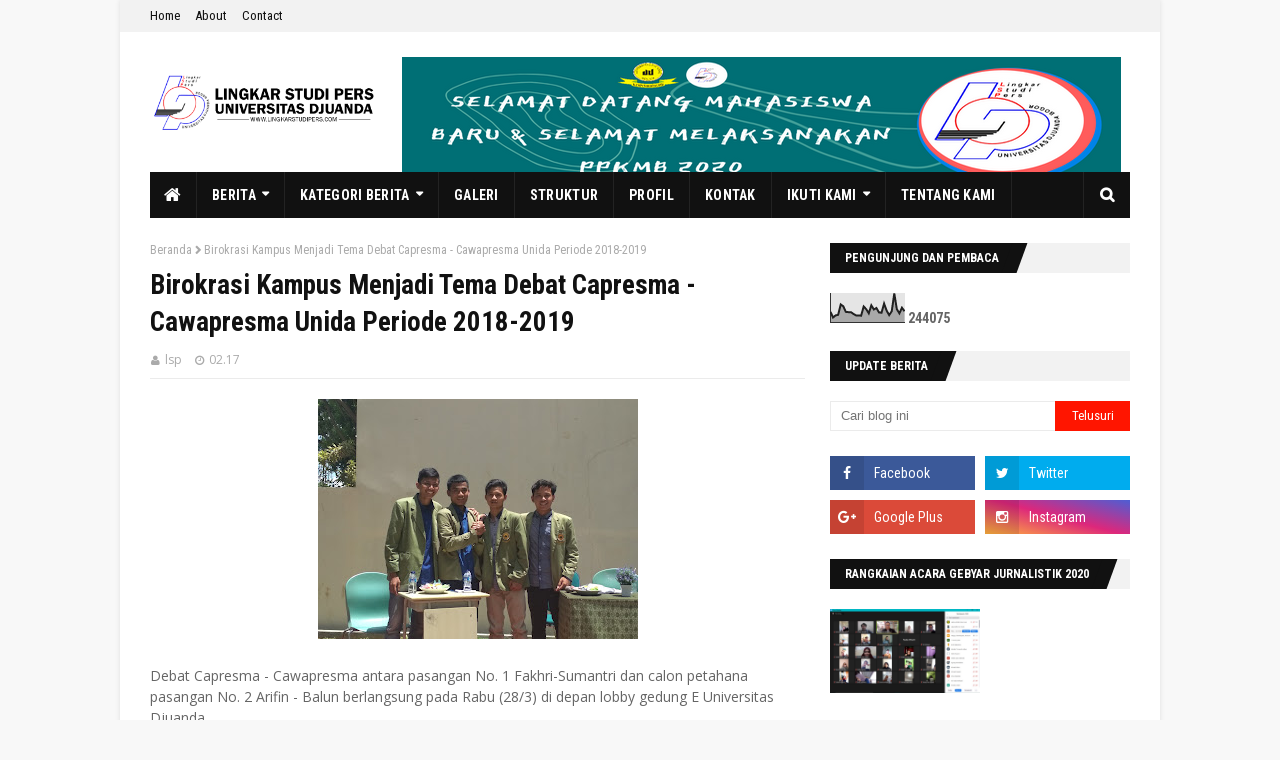

--- FILE ---
content_type: text/html; charset=UTF-8
request_url: https://www.lingkarstudipers.com/b/stats?style=BLACK_TRANSPARENT&timeRange=ALL_TIME&token=APq4FmCZZo9ujYQwdBONXQjd6ucipfYlQtTq1e7NJ1vCzNls-Bc45bD3q5viOSLPlG3XkOdnazys_DvzLC5BgDNIQygFf5Kcig
body_size: 43
content:
{"total":244075,"sparklineOptions":{"backgroundColor":{"fillOpacity":0.1,"fill":"#000000"},"series":[{"areaOpacity":0.3,"color":"#202020"}]},"sparklineData":[[0,36],[1,17],[2,24],[3,26],[4,61],[5,55],[6,36],[7,35],[8,35],[9,29],[10,24],[11,24],[12,23],[13,54],[14,45],[15,31],[16,58],[17,44],[18,49],[19,34],[20,33],[21,64],[22,40],[23,25],[24,38],[25,98],[26,45],[27,31],[28,50],[29,38]],"nextTickMs":1200000}

--- FILE ---
content_type: text/html; charset=utf-8
request_url: https://www.google.com/recaptcha/api2/aframe
body_size: 257
content:
<!DOCTYPE HTML><html><head><meta http-equiv="content-type" content="text/html; charset=UTF-8"></head><body><script nonce="jnrOiumUGJ19SlrGeZT5_A">/** Anti-fraud and anti-abuse applications only. See google.com/recaptcha */ try{var clients={'sodar':'https://pagead2.googlesyndication.com/pagead/sodar?'};window.addEventListener("message",function(a){try{if(a.source===window.parent){var b=JSON.parse(a.data);var c=clients[b['id']];if(c){var d=document.createElement('img');d.src=c+b['params']+'&rc='+(localStorage.getItem("rc::a")?sessionStorage.getItem("rc::b"):"");window.document.body.appendChild(d);sessionStorage.setItem("rc::e",parseInt(sessionStorage.getItem("rc::e")||0)+1);localStorage.setItem("rc::h",'1768771477401');}}}catch(b){}});window.parent.postMessage("_grecaptcha_ready", "*");}catch(b){}</script></body></html>

--- FILE ---
content_type: text/javascript; charset=UTF-8
request_url: https://www.lingkarstudipers.com/feeds/posts/default?max-results=3&start-index=13&alt=json-in-script&callback=jQuery1124011532016022018365_1768771474100&_=1768771474101
body_size: 5850
content:
// API callback
jQuery1124011532016022018365_1768771474100({"version":"1.0","encoding":"UTF-8","feed":{"xmlns":"http://www.w3.org/2005/Atom","xmlns$openSearch":"http://a9.com/-/spec/opensearchrss/1.0/","xmlns$blogger":"http://schemas.google.com/blogger/2008","xmlns$georss":"http://www.georss.org/georss","xmlns$gd":"http://schemas.google.com/g/2005","xmlns$thr":"http://purl.org/syndication/thread/1.0","id":{"$t":"tag:blogger.com,1999:blog-645614897232539604"},"updated":{"$t":"2026-01-18T17:58:03.457+07:00"},"category":[{"term":"berita kampus"},{"term":"Kegiatan UKM"},{"term":"Hard News"},{"term":"aksi mahasiswa"},{"term":"Kegiatan Kampus"},{"term":"jurnalistik"},{"term":"jurnalisme"},{"term":"kuliah kerja nyata"},{"term":"Kegiatan Ormawa Fakultas"},{"term":"Olahraga"},{"term":"jurnalis"},{"term":"Berita Eksternal"},{"term":"mahasiswa"},{"term":"Straight News"},{"term":"suara mahasiswa"},{"term":"lembaga pers indonesia"},{"term":"liputan"},{"term":"berita"},{"term":"soft news"},{"term":"kampus"},{"term":"mahasiswa berprestasi"},{"term":"tugas mahasiswa"},{"term":"universitas djuanda"},{"term":"edukasi"},{"term":"Artikel Opini"},{"term":"pers mahasiswa"},{"term":"event"},{"term":"organisasi"},{"term":"Fakta Lokal"},{"term":"Hot News"},{"term":"KKN"},{"term":"Kegiatan Fakultas"},{"term":"feature"},{"term":"pers kampus"},{"term":"Kisah Inspiratif"},{"term":"prestasi"},{"term":"bogor"},{"term":"kabupaten bogor"},{"term":"peran mahasiswa"},{"term":"pers"},{"term":"artikel"},{"term":"mahasiswa baru"},{"term":"Banjir"},{"term":"PPKMB"},{"term":"laporan hari ini"},{"term":"lembaga pers"},{"term":"prestasi unida"},{"term":"unida"},{"term":"unit kegiatan mahasiswa"},{"term":"DPR"},{"term":"UKM"},{"term":"Wisuda"},{"term":"fisip unida"},{"term":"hari tani nasional"},{"term":"lingkar studi pers"},{"term":"pers mahasiswa se bogor"},{"term":"Covid-19"},{"term":"Masa Orientasi"},{"term":"Pameran"},{"term":"Webinar Online"},{"term":"pers unida"},{"term":"seminar nasional"},{"term":"unida pers"},{"term":"PKKMB"},{"term":"fakultas ekonomi"},{"term":"feature news"},{"term":"kota bogor"},{"term":"lsp"},{"term":"ormawa"},{"term":"pers kampus unida"},{"term":"taaruf"},{"term":"Aksi"},{"term":"Cerita Pendek"},{"term":"Corona"},{"term":"Covid 19"},{"term":"Depth News"},{"term":"FISIPKOM"},{"term":"HIMAKOM"},{"term":"Karya mahasiswa"},{"term":"Puisi"},{"term":"Rubrik Opini"},{"term":"Sukabumi"},{"term":"TOLAKRUUTNI"},{"term":"Unida Ambassador"},{"term":"berlibur"},{"term":"hari kedua"},{"term":"karya ilmiah"},{"term":"kejuaraan"},{"term":"logo lsp"},{"term":"majalah edukasi"},{"term":"nit kegiatan mahasiswa"},{"term":"ospek"},{"term":"paferta"},{"term":"pemira"},{"term":"pengenalan kampus"},{"term":"pertanian"},{"term":"puncak bogor"},{"term":"seminar unida"},{"term":"ukm lsp"},{"term":"universitas indonesia"},{"term":"2018"},{"term":"2020"},{"term":"Acara Kampus"},{"term":"BICAS"},{"term":"BICSS"},{"term":"Depht news"},{"term":"Djuanda berbagi"},{"term":"FKIP"},{"term":"Fakultas Faperta"},{"term":"Fakultas keguruan"},{"term":"Hujan"},{"term":"IPB"},{"term":"MPM"},{"term":"Omnibus Law"},{"term":"Penyebab banjir bandang sukabumi"},{"term":"Ramadhan berkah"},{"term":"akutansi"},{"term":"archery"},{"term":"atlet"},{"term":"banten"},{"term":"bekasi"},{"term":"ciawi"},{"term":"cibuntu"},{"term":"citarum"},{"term":"daring"},{"term":"depok tanggerang"},{"term":"fisip berbagi"},{"term":"go internasional"},{"term":"hari terakhir"},{"term":"himbauan"},{"term":"institut pertanian bogor"},{"term":"jajaka"},{"term":"jakarta"},{"term":"kajian"},{"term":"kuliah kerja lapang"},{"term":"live report"},{"term":"logo lingkar studi pers"},{"term":"logo unida"},{"term":"managemen"},{"term":"mojang"},{"term":"national cup"},{"term":"olimpiade"},{"term":"panahan"},{"term":"pandemi"},{"term":"pantai"},{"term":"pemilu 2019"},{"term":"pers education"},{"term":"sarjana"},{"term":"sepak bola"},{"term":"spot news"},{"term":"ta'aruf"},{"term":"ua"}],"title":{"type":"text","$t":"LINGKAR STUDI PERS"},"subtitle":{"type":"html","$t":"UNIVERSITAS DJUANDA BOGOR"},"link":[{"rel":"http://schemas.google.com/g/2005#feed","type":"application/atom+xml","href":"https:\/\/www.lingkarstudipers.com\/feeds\/posts\/default"},{"rel":"self","type":"application/atom+xml","href":"https:\/\/www.blogger.com\/feeds\/645614897232539604\/posts\/default?alt=json-in-script\u0026start-index=13\u0026max-results=3"},{"rel":"alternate","type":"text/html","href":"https:\/\/www.lingkarstudipers.com\/"},{"rel":"hub","href":"http://pubsubhubbub.appspot.com/"},{"rel":"previous","type":"application/atom+xml","href":"https:\/\/www.blogger.com\/feeds\/645614897232539604\/posts\/default?alt=json-in-script\u0026start-index=10\u0026max-results=3"},{"rel":"next","type":"application/atom+xml","href":"https:\/\/www.blogger.com\/feeds\/645614897232539604\/posts\/default?alt=json-in-script\u0026start-index=16\u0026max-results=3"}],"author":[{"name":{"$t":"lsp"},"uri":{"$t":"http:\/\/www.blogger.com\/profile\/17383522625836902403"},"email":{"$t":"noreply@blogger.com"},"gd$image":{"rel":"http://schemas.google.com/g/2005#thumbnail","width":"16","height":"16","src":"https:\/\/img1.blogblog.com\/img\/b16-rounded.gif"}}],"generator":{"version":"7.00","uri":"http://www.blogger.com","$t":"Blogger"},"openSearch$totalResults":{"$t":"775"},"openSearch$startIndex":{"$t":"13"},"openSearch$itemsPerPage":{"$t":"3"},"entry":[{"id":{"$t":"tag:blogger.com,1999:blog-645614897232539604.post-2031491382563458615"},"published":{"$t":"2025-11-07T13:45:00.001+07:00"},"updated":{"$t":"2025-11-07T13:45:19.737+07:00"},"category":[{"scheme":"http://www.blogger.com/atom/ns#","term":"Straight News"}],"title":{"type":"text","$t":"𝗛𝘂𝗺𝗮𝗻𝗶𝘁𝘆 𝗜𝗻 𝗔𝗰𝘁𝗶𝗼𝗻, 𝗞𝗦𝗥 𝗣𝗠𝗜 𝗨𝗻𝗶𝘁 𝗨𝗡𝗜𝗗𝗔 𝗚𝗲𝗹𝗮𝗿 𝗕𝗮𝗸𝘁𝗶 𝗦𝗼𝘀𝗶𝗮𝗹"},"content":{"type":"html","$t":"\u003Cdiv class=\"separator\" style=\"clear: both; text-align: center;\"\u003E\u003Ca href=\"https:\/\/blogger.googleusercontent.com\/img\/b\/R29vZ2xl\/AVvXsEhBZpNesbcqC5J7AHgZJBXd2Mp3zcsYFK-fyyLaBA0szMrXKdEDaOSsgQQUOK1S2WDMWfOvaLvBjKCk-shFpocXg3VIJihPDv64_XauGUBxMAM1r1GO7RnO_hBtVWjr8QJPpL_FO0korWCZFiENHYfRTyH9O5NR1copIvi3H7AynGYS_WFrrChmrtcnwFZ3\/s1280\/WhatsApp%20Image%202025-11-07%20at%2012.43.26%20PM.jpeg\" imageanchor=\"1\" style=\"margin-left: 1em; margin-right: 1em; text-align: center;\"\u003E\u003Cimg border=\"0\" data-original-height=\"960\" data-original-width=\"1280\" height=\"240\" src=\"https:\/\/blogger.googleusercontent.com\/img\/b\/R29vZ2xl\/AVvXsEhBZpNesbcqC5J7AHgZJBXd2Mp3zcsYFK-fyyLaBA0szMrXKdEDaOSsgQQUOK1S2WDMWfOvaLvBjKCk-shFpocXg3VIJihPDv64_XauGUBxMAM1r1GO7RnO_hBtVWjr8QJPpL_FO0korWCZFiENHYfRTyH9O5NR1copIvi3H7AynGYS_WFrrChmrtcnwFZ3\/s320\/WhatsApp%20Image%202025-11-07%20at%2012.43.26%20PM.jpeg\" width=\"320\" \/\u003E\u003C\/a\u003E\u003C\/div\u003E\u003Cp\u003E\u003Cb\u003ELingkar Studi Pers, Bogor\u003C\/b\u003E - Unit Kegiatan Mahasiswa (UKM) Korps Sukarela (KSR) Palang Merah Indonesia (PMI) Unit Universitas Djuanda (UNIDA) menggelar kegiatan bakti sosial donor darah pada Rabu dan Kamis (5–6 November 2025) di Pos Klinik Kesehatan Universitas Djuanda.\u003C\/p\u003E\n\u003Cp data-end=\"655\" data-start=\"470\"\u003EKegiatan donor darah ini merupakan program kerja Departemen Pelayanan Kesehatan KSR PMI Unit UNIDA yang bekerja sama dengan Rumah Sakit Umum Daerah (RSUD) dr. K.H. Idham Chalid Ciawi.\u003C\/p\u003E\n\u003Cp data-end=\"860\" data-start=\"657\"\u003EKegiatan tersebut bertujuan untuk menumbuhkan kepedulian sosial dan semangat kemanusiaan di kalangan mahasiswa maupun masyarakat umum.\u003C\/p\u003E\u003Cp data-end=\"860\" data-start=\"657\"\u003EKomandan KSR PMI Unit UNIDA, Hafif Amartasalam, menyampaikan rasa syukur atas terlaksananya kegiatan donor darah dengan lancar. Ia juga berharap mahasiswa dan masyarakat dapat lebih antusias mengikuti kegiatan serupa, karena donor darah merupakan bentuk nyata kepedulian dan kemanusiaan.\u003C\/p\u003E\u003Cp data-end=\"860\" data-start=\"657\"\u003E“Alhamdulillah kegiatan donor darah dapat terlaksana dengan lancar. Saya berharap mahasiswa dan masyarakat lebih antusias mengikuti kegiatan ini karena donor darah merupakan bentuk nyata kepedulian dan kemanusiaan,” ujar Hafif.\u003C\/p\u003E\u003Cp data-end=\"1257\" data-start=\"1095\"\u003EKegiatan donor darah tahun ini turut melibatkan volunteer calon relawan KSR UNIDA dalam kepanitiaan sebagai bentuk pengenalan terhadap program kerja organisasi.\u003C\/p\u003E\u003Cp data-end=\"860\" data-start=\"657\"\u003E\n\u003C\/p\u003E\u003Cp data-end=\"1396\" data-start=\"1259\"\u003EProgram donor darah menjadi agenda rutin KSR PMI Unit UNIDA yang diselenggarakan dua kali setiap tahun dalam satu periode kepengurusan.\u003C\/p\u003E\u003Cp data-end=\"1396\" data-start=\"1259\"\u003E\u003Cbr \/\u003E\u003C\/p\u003E\u003Cp data-end=\"1396\" data-start=\"1259\"\u003EPenulis: Fachryza\u003C\/p\u003E"},"link":[{"rel":"replies","type":"application/atom+xml","href":"https:\/\/www.lingkarstudipers.com\/feeds\/2031491382563458615\/comments\/default","title":"Posting Komentar"},{"rel":"replies","type":"text/html","href":"https:\/\/www.lingkarstudipers.com\/2025\/11\/blog-post_7.html#comment-form","title":"0 Komentar"},{"rel":"edit","type":"application/atom+xml","href":"https:\/\/www.blogger.com\/feeds\/645614897232539604\/posts\/default\/2031491382563458615"},{"rel":"self","type":"application/atom+xml","href":"https:\/\/www.blogger.com\/feeds\/645614897232539604\/posts\/default\/2031491382563458615"},{"rel":"alternate","type":"text/html","href":"https:\/\/www.lingkarstudipers.com\/2025\/11\/blog-post_7.html","title":"𝗛𝘂𝗺𝗮𝗻𝗶𝘁𝘆 𝗜𝗻 𝗔𝗰𝘁𝗶𝗼𝗻, 𝗞𝗦𝗥 𝗣𝗠𝗜 𝗨𝗻𝗶𝘁 𝗨𝗡𝗜𝗗𝗔 𝗚𝗲𝗹𝗮𝗿 𝗕𝗮𝗸𝘁𝗶 𝗦𝗼𝘀𝗶𝗮𝗹"}],"author":[{"name":{"$t":"lsp"},"uri":{"$t":"http:\/\/www.blogger.com\/profile\/17383522625836902403"},"email":{"$t":"noreply@blogger.com"},"gd$image":{"rel":"http://schemas.google.com/g/2005#thumbnail","width":"16","height":"16","src":"https:\/\/img1.blogblog.com\/img\/b16-rounded.gif"}}],"media$thumbnail":{"xmlns$media":"http://search.yahoo.com/mrss/","url":"https:\/\/blogger.googleusercontent.com\/img\/b\/R29vZ2xl\/AVvXsEhBZpNesbcqC5J7AHgZJBXd2Mp3zcsYFK-fyyLaBA0szMrXKdEDaOSsgQQUOK1S2WDMWfOvaLvBjKCk-shFpocXg3VIJihPDv64_XauGUBxMAM1r1GO7RnO_hBtVWjr8QJPpL_FO0korWCZFiENHYfRTyH9O5NR1copIvi3H7AynGYS_WFrrChmrtcnwFZ3\/s72-c\/WhatsApp%20Image%202025-11-07%20at%2012.43.26%20PM.jpeg","height":"72","width":"72"},"thr$total":{"$t":"0"}},{"id":{"$t":"tag:blogger.com,1999:blog-645614897232539604.post-7239410815020508748"},"published":{"$t":"2025-11-02T19:12:00.001+07:00"},"updated":{"$t":"2025-11-02T19:12:19.739+07:00"},"category":[{"scheme":"http://www.blogger.com/atom/ns#","term":"Straight News"}],"title":{"type":"text","$t":"𝗞𝗮𝘀𝘂𝘀 𝗞𝗲𝗿𝗮𝗰𝘂𝗻𝗮𝗻 𝗠𝗮𝗸𝗮𝗻 𝗕𝗲𝗿𝗴𝗶𝘇𝗶 𝗚𝗿𝗮𝘁𝗶𝘀 𝗝𝗮𝗱𝗶 𝗦𝗼𝗿𝗼𝘁𝗮𝗻 𝗠𝗮𝗵𝗮𝘀𝗶𝘀𝘄𝗮 𝗨𝗻𝗶𝘃𝗲𝗿𝘀𝗶𝘁𝗮𝘀 𝗗𝗷𝘂𝗮𝗻𝗱𝗮"},"content":{"type":"html","$t":"\u003Cdiv class=\"separator\" style=\"clear: both; text-align: center;\"\u003E\u003Ca href=\"https:\/\/blogger.googleusercontent.com\/img\/b\/R29vZ2xl\/AVvXsEj_D2XlXPo2ajEMRgsZ17rG1OFmEdSmgpAasLkCcHNLmBtbuwK95yOauzdkpW14FGBS9M2eVKog6jxg-uLpcxrM82ktYOalroyj-AwkqvF1f0U_0Qke25bwoPyDC0t-WOqTbfAPeiqZeiHPD5g0vAFzeCohOJc9ioldNWhJTQwZhFQlnNvdr-0JmDncYllA\/s1280\/WhatsApp%20Image%202025-11-02%20at%207.02.18%20PM.jpeg\" imageanchor=\"1\" style=\"margin-left: 1em; margin-right: 1em;\"\u003E\u003Cimg border=\"0\" data-original-height=\"697\" data-original-width=\"1280\" height=\"174\" src=\"https:\/\/blogger.googleusercontent.com\/img\/b\/R29vZ2xl\/AVvXsEj_D2XlXPo2ajEMRgsZ17rG1OFmEdSmgpAasLkCcHNLmBtbuwK95yOauzdkpW14FGBS9M2eVKog6jxg-uLpcxrM82ktYOalroyj-AwkqvF1f0U_0Qke25bwoPyDC0t-WOqTbfAPeiqZeiHPD5g0vAFzeCohOJc9ioldNWhJTQwZhFQlnNvdr-0JmDncYllA\/s320\/WhatsApp%20Image%202025-11-02%20at%207.02.18%20PM.jpeg\" width=\"320\" \/\u003E\u003C\/a\u003E\u003C\/div\u003E\u003Cp\u003E\u003Cb\u003ELingkar Studi Pers, Bogor \u003C\/b\u003E– Kasus keracunan makanan dalam program Makan Bergizi Gratis (MBG) di Bandung Barat, Seram Bagian Barat, dan Maluku pada Oktober 2025 menuai perhatian mahasiswa Universitas Djuanda (UNIDA). Mereka menilai program unggulan Presiden Prabowo Subianto perlu diawasi lebih ketat agar tidak membahayakan penerima manfaat.\u003C\/p\u003E\u003Cp\u003EProgram MBG, merupakan salah satu janji kampanye Presiden Prabowo untuk menekan angka stunting dan meningkatkan asupan gizi anak sekolah, telah berjalan sejak 6 Januari 2025. Hingga kini, pemerintah telah menyalurkan lebih dari 1,4 miliar porsi makanan untuk sekitar 36,7 juta penerima di seluruh Indonesia. Berdasarkan laporan \u003Ca href=\"https:\/\/news.detik.com\/berita\/d-8169749\/prabowo-0-0007-kasus-keracunan-mbg-masih-koridor-eror-manusiawi\"\u003EDetik.com\u003C\/a\u003E (20 Oktober 2025), Presiden Prabowo menyebut kasus keracunan hanya sekitar 0,0007 persen dari total porsi dan masih tergolong “error manusiawi”.\u003C\/p\u003E\u003Cp\u003EMahasiswa Universitas Djuanda, NR, mengatakan bahwa pengawasan pemerintah terhadap proses pembuatan makanan masih kurang optimal dan perlu diperhatikan kembali.\u003C\/p\u003E\u003Cp\u003E“Seharusnya pemerintah lebih memperhatikan proses pembuatan MBG di setiap daerah untuk meminimalisir terjadinya keracunan,” ujarnya pada 31 Oktober 2025.\u003C\/p\u003E\u003Cp\u003ESementara itu, TM, mahasiswa Universitas Djuanda lainnya, menilai pengawasan di lapangan seharusnya dilakukan oleh pihak yang lebih kompeten.\u003C\/p\u003E\u003Cp\u003E“Program ini seharusnya berada di bawah pengawasan ketat para ahli, tapi kasus seperti ini masih bisa terjadi. Harapan saya, pemerintah bisa menanganinya dengan serius dan memastikan MBG benar-benar aman untuk anak-anak sekolah,” tuturnya.\u003C\/p\u003E\u003Cp\u003EPresiden Prabowo mengatakan kasus tersebut akan menjadi bahan evaluasi. Mahasiswa UNIDA berharap pemerintah lebih memperhatikan keamanan dan kualitas agar MBG tetap berjalan sesuai tujuannya meningkatkan gizi anak-anak Indonesia.\u003C\/p\u003E\u003Cp\u003E\u003Cbr \/\u003E\u003C\/p\u003E\u003Cp\u003EPenulis: Santy Kurniasih\u003C\/p\u003E"},"link":[{"rel":"replies","type":"application/atom+xml","href":"https:\/\/www.lingkarstudipers.com\/feeds\/7239410815020508748\/comments\/default","title":"Posting Komentar"},{"rel":"replies","type":"text/html","href":"https:\/\/www.lingkarstudipers.com\/2025\/11\/blog-post.html#comment-form","title":"0 Komentar"},{"rel":"edit","type":"application/atom+xml","href":"https:\/\/www.blogger.com\/feeds\/645614897232539604\/posts\/default\/7239410815020508748"},{"rel":"self","type":"application/atom+xml","href":"https:\/\/www.blogger.com\/feeds\/645614897232539604\/posts\/default\/7239410815020508748"},{"rel":"alternate","type":"text/html","href":"https:\/\/www.lingkarstudipers.com\/2025\/11\/blog-post.html","title":"𝗞𝗮𝘀𝘂𝘀 𝗞𝗲𝗿𝗮𝗰𝘂𝗻𝗮𝗻 𝗠𝗮𝗸𝗮𝗻 𝗕𝗲𝗿𝗴𝗶𝘇𝗶 𝗚𝗿𝗮𝘁𝗶𝘀 𝗝𝗮𝗱𝗶 𝗦𝗼𝗿𝗼𝘁𝗮𝗻 𝗠𝗮𝗵𝗮𝘀𝗶𝘀𝘄𝗮 𝗨𝗻𝗶𝘃𝗲𝗿𝘀𝗶𝘁𝗮𝘀 𝗗𝗷𝘂𝗮𝗻𝗱𝗮"}],"author":[{"name":{"$t":"lsp"},"uri":{"$t":"http:\/\/www.blogger.com\/profile\/17383522625836902403"},"email":{"$t":"noreply@blogger.com"},"gd$image":{"rel":"http://schemas.google.com/g/2005#thumbnail","width":"16","height":"16","src":"https:\/\/img1.blogblog.com\/img\/b16-rounded.gif"}}],"media$thumbnail":{"xmlns$media":"http://search.yahoo.com/mrss/","url":"https:\/\/blogger.googleusercontent.com\/img\/b\/R29vZ2xl\/AVvXsEj_D2XlXPo2ajEMRgsZ17rG1OFmEdSmgpAasLkCcHNLmBtbuwK95yOauzdkpW14FGBS9M2eVKog6jxg-uLpcxrM82ktYOalroyj-AwkqvF1f0U_0Qke25bwoPyDC0t-WOqTbfAPeiqZeiHPD5g0vAFzeCohOJc9ioldNWhJTQwZhFQlnNvdr-0JmDncYllA\/s72-c\/WhatsApp%20Image%202025-11-02%20at%207.02.18%20PM.jpeg","height":"72","width":"72"},"thr$total":{"$t":"0"}},{"id":{"$t":"tag:blogger.com,1999:blog-645614897232539604.post-2877837515741398014"},"published":{"$t":"2025-10-28T10:23:00.004+07:00"},"updated":{"$t":"2025-10-28T10:27:38.315+07:00"},"category":[{"scheme":"http://www.blogger.com/atom/ns#","term":"Straight News"}],"title":{"type":"text","$t":"𝗣𝘂𝗻𝗰𝗮𝗸 𝗔𝗷𝗮𝗻𝗴 𝗨𝗻𝗶𝗱𝗮 𝗔𝗺𝗯𝗮𝘀𝘀𝗮𝗱𝗼𝗿 𝟮𝟬𝟮𝟱 𝗪𝗮𝗿𝗻𝗮𝗶 𝗠𝗮𝗹𝗮𝗺 𝗔𝗸𝗵𝗶𝗿 𝗣𝗲𝗸𝗮𝗻 𝗱𝗶 𝗚𝗲𝗱𝘂𝗻𝗴 𝗖"},"content":{"type":"html","$t":"\u003Cdiv class=\"separator\" style=\"clear: both; text-align: center;\"\u003E\u003Ca href=\"https:\/\/blogger.googleusercontent.com\/img\/b\/R29vZ2xl\/AVvXsEjyCGYzopZk-N-H8hUidJJvmFH_2eFvv_DCSj0SH6KMknf6H1xBlC1giOwHkjPMPkBLaOETLKiIJvAefYYjYFeqsZwxmisKDb57R0kVZ2B-IZaisB0oalY8H7Zz2V9Ey5pigKtsXUACEetpVwrLiIxHoMHzJ_KdexquFogoIZOrWXhlfYVzNGRcM9Oh8Jhq\/s4032\/IMG-20251026-WA0018.jpg\" style=\"margin-left: 1em; margin-right: 1em;\"\u003E\u003Cimg border=\"0\" data-original-height=\"2268\" data-original-width=\"4032\" height=\"180\" src=\"https:\/\/blogger.googleusercontent.com\/img\/b\/R29vZ2xl\/AVvXsEjyCGYzopZk-N-H8hUidJJvmFH_2eFvv_DCSj0SH6KMknf6H1xBlC1giOwHkjPMPkBLaOETLKiIJvAefYYjYFeqsZwxmisKDb57R0kVZ2B-IZaisB0oalY8H7Zz2V9Ey5pigKtsXUACEetpVwrLiIxHoMHzJ_KdexquFogoIZOrWXhlfYVzNGRcM9Oh8Jhq\/s320\/IMG-20251026-WA0018.jpg\" width=\"320\" \/\u003E\u003C\/a\u003E\u003C\/div\u003E\u003Cp\u003E\u003Cb\u003ELingkar Studi Pers, Bogor\u003C\/b\u003E — Universitas Djuanda (UNIDA) menyelenggarakan Grand Final Unida Ambassador (Unbas) 2025 di Gedung C Universitas Djuanda, Sabtu (25\/10). Kegiatan ini menjadi puncak rangkaian seleksi duta kampus yang bertujuan untuk memilih mahasiswa dan mahasiswi terbaik sebagai representasi nilai Tauhid dan karakter unggul Universitas Djuanda.\u003C\/p\u003E\u003Cp\u003ERangkaian kegiatan malam itu meliputi opening dance dari para finalis Unida Ambassador, opening number, sesi Q\u0026amp;A Top 3, last walk Unida Ambassador 2024, serta announcement awarding yang menjadi puncak acara malam tersebut.\u003C\/p\u003E\u003Cp\u003EAcara ini dihadiri oleh 19 finalis terpilih dari berbagai fakultas serta sejumlah tamu kehormatan dari berbagai daerah, di antaranya Duta Kampus Universitas Muhammadiyah Sukabumi, Duta Kampus Universitas Ibnu Khaldun, Duta GenRe Kota Bogor dan Kabupaten Bogor, Duta Pendidikan Jawa Barat, serta Mojang Jawa Barat. Kehadiran para duta tersebut menambah nilai prestisius acara dan mempererat hubungan antar kampus dan antar perwakilan daerah.\u003C\/p\u003E\u003Cp\u003EWinner Putra Unida Ambassador 2025, Irsya, mengatakan bahwa pengalaman pertama dan minimnya pengetahuan tentang duta menjadi salah satu tantangan yang harus ia hadapi.\u003C\/p\u003E\u003Cp\u003E“Tantangan terbesar bagi saya sejak awal seleksi adalah pengetahuan yang masih minim tentang perdutaan karena ini merupakan pengalaman pertama saya. Namun, saya berusaha mengatasinya dengan banyak membaca, mencari referensi di internet, dan belajar dari panitia penyelenggara. Malam grand final menjadi tantangan tersendiri karena merupakan penentuan bagi pemenang Unida Ambassador itu sendiri. Alhamdulillah, saya dapat memberikan yang terbaik hingga akhirnya terpilih menjadi Unida Ambassador 2025,\" ucapnya.\u003C\/p\u003E\u003Cp\u003ESementara itu, Winner Putri Unida Ambassador 2025, Ayu, berharap dengan terpilihnya sebagai winner Putri Unida Ambassador dapat memberikan keberkahan untuk dirinya sendiri ataupun teman-teman unbas lainnya.\u003C\/p\u003E\u003Cp\u003E“Setelah terpilih sebagai Winner Putri Unida Ambassador 2025, yang pertama saya niatkan adalah berkhidmat kepada kampus tercinta. Semoga dengan khidmah ini saya dapat membawa keberkahan, baik untuk diri saya sendiri maupun bagi teman-teman Unbas lainnya,” ujarnya.\u003C\/p\u003E\u003Cp\u003EAyu juga menjelaskan bahwa amanah tersebut akan ia wujudkan melalui kontribusi nyata dalam berbagai kegiatan positif di lingkungan kampus. Ia berencana memperkuat citra Universitas Djuanda sebagai kampus yang unggul, bertauhid, dan berkarakter melalui kegiatan sosial, edukatif, dan lingkungan.\u003C\/p\u003E\u003Cp\u003E“Saya ingin menjadikan amanah ini bukan sekadar gelar, tetapi kesempatan untuk berkontribusi nyata bagi kampus tercinta. Rencana saya adalah memperkuat citra positif Universitas Djuanda sebagai kampus yang unggul, bertauhid, dan berkarakter. Selain itu, saya ingin menjadi jembatan antara mahasiswa, civitas akademika, dan masyarakat melalui kegiatan sosial, lingkungan, dan edukatif yang mencerminkan nilai Ilmu yang Amaliah, Amal yang Ilmiah, dan Akhlakul Karimah,” tambahnya.\u003C\/p\u003E\u003Cp\u003EAcara tersebut ditutup dengan pengumuman pemenang serta sesi dokumentasi bersama seluruh finalis, juri, tamu undangan, dan panitia pelaksana.\u0026nbsp;\u003C\/p\u003E\u003Cp\u003E\u003Cbr \/\u003E\u003C\/p\u003E\u003Cp\u003EPenulis: Khalil Al Khairi\u003C\/p\u003E"},"link":[{"rel":"replies","type":"application/atom+xml","href":"https:\/\/www.lingkarstudipers.com\/feeds\/2877837515741398014\/comments\/default","title":"Posting Komentar"},{"rel":"replies","type":"text/html","href":"https:\/\/www.lingkarstudipers.com\/2025\/10\/blog-post_28.html#comment-form","title":"0 Komentar"},{"rel":"edit","type":"application/atom+xml","href":"https:\/\/www.blogger.com\/feeds\/645614897232539604\/posts\/default\/2877837515741398014"},{"rel":"self","type":"application/atom+xml","href":"https:\/\/www.blogger.com\/feeds\/645614897232539604\/posts\/default\/2877837515741398014"},{"rel":"alternate","type":"text/html","href":"https:\/\/www.lingkarstudipers.com\/2025\/10\/blog-post_28.html","title":"𝗣𝘂𝗻𝗰𝗮𝗸 𝗔𝗷𝗮𝗻𝗴 𝗨𝗻𝗶𝗱𝗮 𝗔𝗺𝗯𝗮𝘀𝘀𝗮𝗱𝗼𝗿 𝟮𝟬𝟮𝟱 𝗪𝗮𝗿𝗻𝗮𝗶 𝗠𝗮𝗹𝗮𝗺 𝗔𝗸𝗵𝗶𝗿 𝗣𝗲𝗸𝗮𝗻 𝗱𝗶 𝗚𝗲𝗱𝘂𝗻𝗴 𝗖"}],"author":[{"name":{"$t":"lsp"},"uri":{"$t":"http:\/\/www.blogger.com\/profile\/17383522625836902403"},"email":{"$t":"noreply@blogger.com"},"gd$image":{"rel":"http://schemas.google.com/g/2005#thumbnail","width":"16","height":"16","src":"https:\/\/img1.blogblog.com\/img\/b16-rounded.gif"}}],"media$thumbnail":{"xmlns$media":"http://search.yahoo.com/mrss/","url":"https:\/\/blogger.googleusercontent.com\/img\/b\/R29vZ2xl\/AVvXsEjyCGYzopZk-N-H8hUidJJvmFH_2eFvv_DCSj0SH6KMknf6H1xBlC1giOwHkjPMPkBLaOETLKiIJvAefYYjYFeqsZwxmisKDb57R0kVZ2B-IZaisB0oalY8H7Zz2V9Ey5pigKtsXUACEetpVwrLiIxHoMHzJ_KdexquFogoIZOrWXhlfYVzNGRcM9Oh8Jhq\/s72-c\/IMG-20251026-WA0018.jpg","height":"72","width":"72"},"thr$total":{"$t":"0"}}]}});

--- FILE ---
content_type: text/javascript; charset=UTF-8
request_url: https://www.lingkarstudipers.com/feeds/posts/default?max-results=3&start-index=4&alt=json-in-script&callback=jQuery1124011532016022018365_1768771474104&_=1768771474105
body_size: 5373
content:
// API callback
jQuery1124011532016022018365_1768771474104({"version":"1.0","encoding":"UTF-8","feed":{"xmlns":"http://www.w3.org/2005/Atom","xmlns$openSearch":"http://a9.com/-/spec/opensearchrss/1.0/","xmlns$blogger":"http://schemas.google.com/blogger/2008","xmlns$georss":"http://www.georss.org/georss","xmlns$gd":"http://schemas.google.com/g/2005","xmlns$thr":"http://purl.org/syndication/thread/1.0","id":{"$t":"tag:blogger.com,1999:blog-645614897232539604"},"updated":{"$t":"2026-01-18T17:58:03.457+07:00"},"category":[{"term":"berita kampus"},{"term":"Kegiatan UKM"},{"term":"Hard News"},{"term":"aksi mahasiswa"},{"term":"Kegiatan Kampus"},{"term":"jurnalistik"},{"term":"jurnalisme"},{"term":"kuliah kerja nyata"},{"term":"Kegiatan Ormawa Fakultas"},{"term":"Olahraga"},{"term":"jurnalis"},{"term":"Berita Eksternal"},{"term":"mahasiswa"},{"term":"Straight News"},{"term":"suara mahasiswa"},{"term":"lembaga pers indonesia"},{"term":"liputan"},{"term":"berita"},{"term":"soft news"},{"term":"kampus"},{"term":"mahasiswa berprestasi"},{"term":"tugas mahasiswa"},{"term":"universitas djuanda"},{"term":"edukasi"},{"term":"Artikel Opini"},{"term":"pers mahasiswa"},{"term":"event"},{"term":"organisasi"},{"term":"Fakta Lokal"},{"term":"Hot News"},{"term":"KKN"},{"term":"Kegiatan Fakultas"},{"term":"feature"},{"term":"pers kampus"},{"term":"Kisah Inspiratif"},{"term":"prestasi"},{"term":"bogor"},{"term":"kabupaten bogor"},{"term":"peran mahasiswa"},{"term":"pers"},{"term":"artikel"},{"term":"mahasiswa baru"},{"term":"Banjir"},{"term":"PPKMB"},{"term":"laporan hari ini"},{"term":"lembaga pers"},{"term":"prestasi unida"},{"term":"unida"},{"term":"unit kegiatan mahasiswa"},{"term":"DPR"},{"term":"UKM"},{"term":"Wisuda"},{"term":"fisip unida"},{"term":"hari tani nasional"},{"term":"lingkar studi pers"},{"term":"pers mahasiswa se bogor"},{"term":"Covid-19"},{"term":"Masa Orientasi"},{"term":"Pameran"},{"term":"Webinar Online"},{"term":"pers unida"},{"term":"seminar nasional"},{"term":"unida pers"},{"term":"PKKMB"},{"term":"fakultas ekonomi"},{"term":"feature news"},{"term":"kota bogor"},{"term":"lsp"},{"term":"ormawa"},{"term":"pers kampus unida"},{"term":"taaruf"},{"term":"Aksi"},{"term":"Cerita Pendek"},{"term":"Corona"},{"term":"Covid 19"},{"term":"Depth News"},{"term":"FISIPKOM"},{"term":"HIMAKOM"},{"term":"Karya mahasiswa"},{"term":"Puisi"},{"term":"Rubrik Opini"},{"term":"Sukabumi"},{"term":"TOLAKRUUTNI"},{"term":"Unida Ambassador"},{"term":"berlibur"},{"term":"hari kedua"},{"term":"karya ilmiah"},{"term":"kejuaraan"},{"term":"logo lsp"},{"term":"majalah edukasi"},{"term":"nit kegiatan mahasiswa"},{"term":"ospek"},{"term":"paferta"},{"term":"pemira"},{"term":"pengenalan kampus"},{"term":"pertanian"},{"term":"puncak bogor"},{"term":"seminar unida"},{"term":"ukm lsp"},{"term":"universitas indonesia"},{"term":"2018"},{"term":"2020"},{"term":"Acara Kampus"},{"term":"BICAS"},{"term":"BICSS"},{"term":"Depht news"},{"term":"Djuanda berbagi"},{"term":"FKIP"},{"term":"Fakultas Faperta"},{"term":"Fakultas keguruan"},{"term":"Hujan"},{"term":"IPB"},{"term":"MPM"},{"term":"Omnibus Law"},{"term":"Penyebab banjir bandang sukabumi"},{"term":"Ramadhan berkah"},{"term":"akutansi"},{"term":"archery"},{"term":"atlet"},{"term":"banten"},{"term":"bekasi"},{"term":"ciawi"},{"term":"cibuntu"},{"term":"citarum"},{"term":"daring"},{"term":"depok tanggerang"},{"term":"fisip berbagi"},{"term":"go internasional"},{"term":"hari terakhir"},{"term":"himbauan"},{"term":"institut pertanian bogor"},{"term":"jajaka"},{"term":"jakarta"},{"term":"kajian"},{"term":"kuliah kerja lapang"},{"term":"live report"},{"term":"logo lingkar studi pers"},{"term":"logo unida"},{"term":"managemen"},{"term":"mojang"},{"term":"national cup"},{"term":"olimpiade"},{"term":"panahan"},{"term":"pandemi"},{"term":"pantai"},{"term":"pemilu 2019"},{"term":"pers education"},{"term":"sarjana"},{"term":"sepak bola"},{"term":"spot news"},{"term":"ta'aruf"},{"term":"ua"}],"title":{"type":"text","$t":"LINGKAR STUDI PERS"},"subtitle":{"type":"html","$t":"UNIVERSITAS DJUANDA BOGOR"},"link":[{"rel":"http://schemas.google.com/g/2005#feed","type":"application/atom+xml","href":"https:\/\/www.lingkarstudipers.com\/feeds\/posts\/default"},{"rel":"self","type":"application/atom+xml","href":"https:\/\/www.blogger.com\/feeds\/645614897232539604\/posts\/default?alt=json-in-script\u0026start-index=4\u0026max-results=3"},{"rel":"alternate","type":"text/html","href":"https:\/\/www.lingkarstudipers.com\/"},{"rel":"hub","href":"http://pubsubhubbub.appspot.com/"},{"rel":"previous","type":"application/atom+xml","href":"https:\/\/www.blogger.com\/feeds\/645614897232539604\/posts\/default?alt=json-in-script\u0026start-index=1\u0026max-results=3"},{"rel":"next","type":"application/atom+xml","href":"https:\/\/www.blogger.com\/feeds\/645614897232539604\/posts\/default?alt=json-in-script\u0026start-index=7\u0026max-results=3"}],"author":[{"name":{"$t":"lsp"},"uri":{"$t":"http:\/\/www.blogger.com\/profile\/17383522625836902403"},"email":{"$t":"noreply@blogger.com"},"gd$image":{"rel":"http://schemas.google.com/g/2005#thumbnail","width":"16","height":"16","src":"https:\/\/img1.blogblog.com\/img\/b16-rounded.gif"}}],"generator":{"version":"7.00","uri":"http://www.blogger.com","$t":"Blogger"},"openSearch$totalResults":{"$t":"775"},"openSearch$startIndex":{"$t":"4"},"openSearch$itemsPerPage":{"$t":"3"},"entry":[{"id":{"$t":"tag:blogger.com,1999:blog-645614897232539604.post-2070393744116245190"},"published":{"$t":"2025-12-08T06:32:00.002+07:00"},"updated":{"$t":"2025-12-08T20:28:27.716+07:00"},"category":[{"scheme":"http://www.blogger.com/atom/ns#","term":"Straight News"}],"title":{"type":"text","$t":"𝗠𝗨𝗕𝗘𝗦 𝗛𝗜𝗠𝗔𝗞𝗢𝗠 𝟮𝟬𝟮𝟱 𝗦𝗮𝗵𝗸𝗮𝗻 𝗞𝗲𝗽𝗲𝗺𝗶𝗺𝗽𝗶𝗻𝗮𝗻 𝗕𝗮𝗿𝘂 𝗱𝗮𝗻 𝗟𝗣𝗝 𝗕𝗲𝗿𝗮𝗸𝗿𝗲𝗱𝗶𝘁𝗮𝘀𝗶 𝗔"},"content":{"type":"html","$t":"\u003Cdiv class=\"separator\" style=\"clear: both; text-align: center;\"\u003E\u003Ca href=\"https:\/\/blogger.googleusercontent.com\/img\/b\/R29vZ2xl\/AVvXsEi5m5xBZ80sFjadPRu3bFb-Vevpiyakz9BqFgpflnc_ONDER2aW1UUp3WI1p15oq82oykr1ayKgX2DHF7DcdkZV0nEMrC1uOm4q2ZjOjSmkDLngB_wDATVUCnwN2ftkSnazUxtlnYdFA9VxoEVH3HBrX_sZ6j2_qbcO0vOL0zjSMp0OlqAedM8are9XsIdZ\/s3842\/IMG-20251205-WA0005.jpg\" style=\"margin-left: 1em; margin-right: 1em;\"\u003E\u003Cimg border=\"0\" data-original-height=\"3024\" data-original-width=\"3842\" height=\"252\" src=\"https:\/\/blogger.googleusercontent.com\/img\/b\/R29vZ2xl\/AVvXsEi5m5xBZ80sFjadPRu3bFb-Vevpiyakz9BqFgpflnc_ONDER2aW1UUp3WI1p15oq82oykr1ayKgX2DHF7DcdkZV0nEMrC1uOm4q2ZjOjSmkDLngB_wDATVUCnwN2ftkSnazUxtlnYdFA9VxoEVH3HBrX_sZ6j2_qbcO0vOL0zjSMp0OlqAedM8are9XsIdZ\/s320\/IMG-20251205-WA0005.jpg\" width=\"320\" \/\u003E\u003C\/a\u003E\u003C\/div\u003E\u003Cp\u003E\u003Cb\u003ELingkar Studi pers, Bogor -\u0026nbsp;\u003C\/b\u003EBertempat di Aula Gedung C Universitas Djuanda (UNIDA). Himpunan Mahasiswa Sains Komunikasi (HIMAKOM) menggelar Musyawarah Besar (MUBES) pada hari kamis, 4 Desember 2025.\u003C\/p\u003E\u003Cp\u003ESetelah melewati masa Pemilihan Raya (PEMIRA) Kursi ketua himpunan mahasiswa sains komunikasi masih kosong, hingga pada akhirnya terisi sejak di adakannya Musyawarah besar Himpunan.\u003C\/p\u003E\u003Cp\u003EPemilihan hingga penetapan ketua dan wakil ketua himpunan dipilih melalui cara aklamasi pada forum persidangan. Dengan dilakukannya uji publik bertujuan untuk mengetahui visi dan misi serta kapasitas dan kapabilitas pasangan calon ketua dan wakil ketua himpunan.\u003C\/p\u003E\u003Cp\u003ETerpilihnya Fairuz Husna lana dan Muhammad Farhan merupakan awal dari Kepengurusan baru Himpunan Mahasiswa Sains Komunikasi (HIMAKOM).\u003C\/p\u003E\u003Cp\u003EPresidium 1 Fachryza menuturkan bahwa sejak dimulainya musyawarah, kegiatan berlangsung dengan lancar dan tertib.\u0026nbsp;\u0026nbsp;\u003C\/p\u003E\u003Cp\u003E\"Alhamdulillah Musyawarah besar yang di adakan hari ini berjalan kondusif dan semua laporan pertanggungjawaban daripada kepengurusan Ahmad Manurul dan Nur Fatia dapat di terima tanpa syarat oleh Forum,\" ujarnya.\u003C\/p\u003E\u003Cp\u003EKetua pelaksana acara, Muhammad Farhan menjelaskan bahwa dengan di adakannya mubes ini semoga memberikan manfaat berupa terbentuknya kepengurusan baru bagi himakom periode 2025 - 2026\u003C\/p\u003E\u003Cp\u003EMubes ini pada akhirnya melahirkan Kepemimpinan baru yang akan mengemban amanah dan melanjutkan visi dan misi dari keluarga besar Himpunan mahasiswa sains komunikasi.\u003C\/p\u003E\u003Cp\u003EMUBES merupakan rangakaian akhir bagi kepengurusan Ahmad Manurul sebelum di nyatakan demosioiner dari periode Kepengurusan yang bertugas sejak  tahun 2024 - 2025.\u003C\/p\u003E\u003Cp\u003E\u003Cb\u003E\u003Cbr \/\u003E\u003C\/b\u003E\u003C\/p\u003E\u003Cp\u003EPenulis : Fachryza\u003C\/p\u003E"},"link":[{"rel":"replies","type":"application/atom+xml","href":"https:\/\/www.lingkarstudipers.com\/feeds\/2070393744116245190\/comments\/default","title":"Posting Komentar"},{"rel":"replies","type":"text/html","href":"https:\/\/www.lingkarstudipers.com\/2025\/12\/blog-post_8.html#comment-form","title":"0 Komentar"},{"rel":"edit","type":"application/atom+xml","href":"https:\/\/www.blogger.com\/feeds\/645614897232539604\/posts\/default\/2070393744116245190"},{"rel":"self","type":"application/atom+xml","href":"https:\/\/www.blogger.com\/feeds\/645614897232539604\/posts\/default\/2070393744116245190"},{"rel":"alternate","type":"text/html","href":"https:\/\/www.lingkarstudipers.com\/2025\/12\/blog-post_8.html","title":"𝗠𝗨𝗕𝗘𝗦 𝗛𝗜𝗠𝗔𝗞𝗢𝗠 𝟮𝟬𝟮𝟱 𝗦𝗮𝗵𝗸𝗮𝗻 𝗞𝗲𝗽𝗲𝗺𝗶𝗺𝗽𝗶𝗻𝗮𝗻 𝗕𝗮𝗿𝘂 𝗱𝗮𝗻 𝗟𝗣𝗝 𝗕𝗲𝗿𝗮𝗸𝗿𝗲𝗱𝗶𝘁𝗮𝘀𝗶 𝗔"}],"author":[{"name":{"$t":"lsp"},"uri":{"$t":"http:\/\/www.blogger.com\/profile\/17383522625836902403"},"email":{"$t":"noreply@blogger.com"},"gd$image":{"rel":"http://schemas.google.com/g/2005#thumbnail","width":"16","height":"16","src":"https:\/\/img1.blogblog.com\/img\/b16-rounded.gif"}}],"media$thumbnail":{"xmlns$media":"http://search.yahoo.com/mrss/","url":"https:\/\/blogger.googleusercontent.com\/img\/b\/R29vZ2xl\/AVvXsEi5m5xBZ80sFjadPRu3bFb-Vevpiyakz9BqFgpflnc_ONDER2aW1UUp3WI1p15oq82oykr1ayKgX2DHF7DcdkZV0nEMrC1uOm4q2ZjOjSmkDLngB_wDATVUCnwN2ftkSnazUxtlnYdFA9VxoEVH3HBrX_sZ6j2_qbcO0vOL0zjSMp0OlqAedM8are9XsIdZ\/s72-c\/IMG-20251205-WA0005.jpg","height":"72","width":"72"},"thr$total":{"$t":"0"}},{"id":{"$t":"tag:blogger.com,1999:blog-645614897232539604.post-5221710775721310761"},"published":{"$t":"2025-12-05T09:11:00.001+07:00"},"updated":{"$t":"2025-12-05T09:11:34.367+07:00"},"category":[{"scheme":"http://www.blogger.com/atom/ns#","term":"Straight News"}],"title":{"type":"text","$t":"𝗖𝗼𝗺𝗲𝗯𝗮𝗰𝗸 𝗣𝗢𝗠 𝗦𝗲𝘁𝗲𝗹𝗮𝗵 𝗗𝘂𝗮 𝗧𝗮𝗵𝘂𝗻 𝗩𝗮𝗸𝘂𝗺, 𝗙𝗔𝗜𝗣𝗚 𝗥𝗮𝗶𝗵 𝗚𝗲𝗹𝗮𝗿 𝗝𝘂𝗮𝗿𝗮 𝗨𝗺𝘂𝗺"},"content":{"type":"html","$t":"\u003Cp\u003E\u003C\/p\u003E\u003Cdiv class=\"separator\" style=\"clear: both; text-align: left;\"\u003E\u003Ca href=\"https:\/\/blogger.googleusercontent.com\/img\/b\/R29vZ2xl\/AVvXsEhB-Pl_5-a1-jY0RmgJieRbvy5wl8cI9hSVVhl1eEYLMI911XVk0w0-t_31NJX-k3U4ORwEI23mmRGIiUm9HsEWGbw0GHBFSL1GIEBFS-STgbnCQ7Tu4seyzi_XoSmc8Z562QxJrUZtyL9OA1gG9ZlqbwyUism92eue6J4IGw_r0yaN_hIBHBcOzDMs6ruQ\/s4160\/IMG-20251202-WA0025.jpg\" imageanchor=\"1\" style=\"margin-left: 1em; margin-right: 1em;\"\u003E\u003Cimg border=\"0\" data-original-height=\"2773\" data-original-width=\"4160\" height=\"213\" src=\"https:\/\/blogger.googleusercontent.com\/img\/b\/R29vZ2xl\/AVvXsEhB-Pl_5-a1-jY0RmgJieRbvy5wl8cI9hSVVhl1eEYLMI911XVk0w0-t_31NJX-k3U4ORwEI23mmRGIiUm9HsEWGbw0GHBFSL1GIEBFS-STgbnCQ7Tu4seyzi_XoSmc8Z562QxJrUZtyL9OA1gG9ZlqbwyUism92eue6J4IGw_r0yaN_hIBHBcOzDMs6ruQ\/s320\/IMG-20251202-WA0025.jpg\" width=\"320\" \/\u003E\u003C\/a\u003E\u003Cb style=\"text-align: left;\"\u003ELingkar Studi Pers, Bogor\u003C\/b\u003E\u003Cspan style=\"text-align: left;\"\u003E – Pekan Olahraga Mahasiswa (POM) Universitas Djuanda (UNIDA) kembali digelar setelah dua tahun vakum dan resmi ditutup pada Senin (01\/12\/2025) di Gedung C UNIDA. Kegiatan yang berlangsung selama satu minggu ini mempertandingkan lima cabang olahraga, yaitu Tarung Derajat, Silat, Voli, Basket, dan Mini Soccer. Fakultas Agama Islam dan Pendidikan Guru (FAIPG) ditetapkan sebagai Juara Umum setelah mengumpulkan sejumlah kemenangan di berbagai cabang.\u003C\/span\u003E\u003C\/div\u003E\u003Cp\u003EWakil Rektor 1 Bidang Akademik, Aal Lukmanul Hakim, menyampaikan bahwa penyelenggaraan kembali POM menjadi langkah untuk menghidupkan aktivitas kemahasiswaan yang sempat terhenti.\u003C\/p\u003E\u003Cp\u003E“POM kembali digelar sebagai ruang mahasiswa menunjukkan kapasitas sekaligus memperkuat kolaborasi,” ujarnya.\u003C\/p\u003E\u003Cp\u003EKetua Pelaksana, Aditya Dellis Tianto, menyatakan bahwa kegiatan ini diharapkan dapat berlangsung rutin setiap tahun dengan dukungan penuh dari pihak universitas.\u003C\/p\u003E\u003Cp\u003E“Kami berharap POM mendapat dukungan moril dan materiil agar pelaksanaannya semakin baik,” katanya.\u003C\/p\u003E\u003Cp\u003EFAIPG memastikan gelar Juara Umum melalui capaian di hampir semua cabang. Pada Pencak Silat, FAIPG meraih Juara 1 dan Juara 2 Kelas B Putra melalui Teguh Ramadhan dan Ahmad Abdullah Rasyid, serta Juara 1 Kelas E Putri oleh Khansa Hanifah Mujahidah. Di cabang Voli, tim putri meraih Juara 1 sementara tim putra menduduki posisi ketiga. Pada Mini Soccer, FAIPG keluar sebagai Juara 1 Putra dan mendapatkan dua penghargaan individu, yaitu Best Kiper yang diraih Rifky Al-Muhajirin serta Top Score oleh Irwan Saputra. Pada cabang Basket, FAIPG menutup kompetisi dengan raihan Juara 3 di kategori putra maupun putri.\u003C\/p\u003E\u003Cp\u003EKetua BEM FAIPG, Fathurrahman, mengapresiasi pencapaian para peserta dan dukungan fakultas.\u0026nbsp;\u003C\/p\u003E\u003Cp\u003E“Terima kasih kepada seluruh peserta dan dekanat atas kerja keras serta dukungan yang diberikan,” ujarnya.\u003C\/p\u003E\u003Cp\u003EPenyelenggaraan POM UNIDA 2025 menandai kembalinya kompetisi olahraga antar fakultas di lingkungan kampus dan menjadi dasar bagi rencana penguatan kegiatan serupa pada tahun berikutnya.\u003C\/p\u003E\u003Cp\u003E\u003Cbr \/\u003E\u003C\/p\u003E\u003Cp\u003EPenulis: Riri Robiatul Adawiyah\u003C\/p\u003E"},"link":[{"rel":"replies","type":"application/atom+xml","href":"https:\/\/www.lingkarstudipers.com\/feeds\/5221710775721310761\/comments\/default","title":"Posting Komentar"},{"rel":"replies","type":"text/html","href":"https:\/\/www.lingkarstudipers.com\/2025\/12\/blog-post_5.html#comment-form","title":"0 Komentar"},{"rel":"edit","type":"application/atom+xml","href":"https:\/\/www.blogger.com\/feeds\/645614897232539604\/posts\/default\/5221710775721310761"},{"rel":"self","type":"application/atom+xml","href":"https:\/\/www.blogger.com\/feeds\/645614897232539604\/posts\/default\/5221710775721310761"},{"rel":"alternate","type":"text/html","href":"https:\/\/www.lingkarstudipers.com\/2025\/12\/blog-post_5.html","title":"𝗖𝗼𝗺𝗲𝗯𝗮𝗰𝗸 𝗣𝗢𝗠 𝗦𝗲𝘁𝗲𝗹𝗮𝗵 𝗗𝘂𝗮 𝗧𝗮𝗵𝘂𝗻 𝗩𝗮𝗸𝘂𝗺, 𝗙𝗔𝗜𝗣𝗚 𝗥𝗮𝗶𝗵 𝗚𝗲𝗹𝗮𝗿 𝗝𝘂𝗮𝗿𝗮 𝗨𝗺𝘂𝗺"}],"author":[{"name":{"$t":"lsp"},"uri":{"$t":"http:\/\/www.blogger.com\/profile\/17383522625836902403"},"email":{"$t":"noreply@blogger.com"},"gd$image":{"rel":"http://schemas.google.com/g/2005#thumbnail","width":"16","height":"16","src":"https:\/\/img1.blogblog.com\/img\/b16-rounded.gif"}}],"media$thumbnail":{"xmlns$media":"http://search.yahoo.com/mrss/","url":"https:\/\/blogger.googleusercontent.com\/img\/b\/R29vZ2xl\/AVvXsEhB-Pl_5-a1-jY0RmgJieRbvy5wl8cI9hSVVhl1eEYLMI911XVk0w0-t_31NJX-k3U4ORwEI23mmRGIiUm9HsEWGbw0GHBFSL1GIEBFS-STgbnCQ7Tu4seyzi_XoSmc8Z562QxJrUZtyL9OA1gG9ZlqbwyUism92eue6J4IGw_r0yaN_hIBHBcOzDMs6ruQ\/s72-c\/IMG-20251202-WA0025.jpg","height":"72","width":"72"},"thr$total":{"$t":"0"}},{"id":{"$t":"tag:blogger.com,1999:blog-645614897232539604.post-6725251959642163929"},"published":{"$t":"2025-12-03T12:00:00.005+07:00"},"updated":{"$t":"2025-12-03T12:00:42.045+07:00"},"category":[{"scheme":"http://www.blogger.com/atom/ns#","term":"Straight News"}],"title":{"type":"text","$t":"𝗚𝗲𝗹𝗮𝗿𝗮𝗻 𝗧𝗮𝗵𝘂𝗻𝗮𝗻 𝗣𝗲𝗸𝗮𝗻 𝗢𝗹𝗮𝗵𝗿𝗮𝗴𝗮 𝗠𝗮𝗵𝗮𝘀𝗶𝘀𝘄𝗮 𝗨𝗡𝗜𝗗𝗔 𝗥𝗲𝘀𝗺𝗶 𝗗𝗶𝘁𝘂𝘁𝘂𝗽"},"content":{"type":"html","$t":"\u003Cp\u003E\u003C\/p\u003E\u003Cdiv class=\"separator\" style=\"clear: both; text-align: center;\"\u003E\u003Ca href=\"https:\/\/blogger.googleusercontent.com\/img\/b\/R29vZ2xl\/AVvXsEg21lXaLK20v8foSb0jV0ORcDnou0vAnnXwn5bSGn5UI5QPvTEbANVNu4-lBIk3XUHmetbAdegn4X-YS_m1Im0MnKhTAkKqxroooYXIautXhktzDSmLwC33Ek6j3UZS2tkeULEaN4IrVMXWSnVsaiCW9lhjevm-n1SuH3_58hSuEQVqmtx2UQLtR2odebAp\/s1280\/WhatsApp%20Image%202025-12-02%20at%204.54.08%20PM.jpeg\" imageanchor=\"1\" style=\"margin-left: 1em; margin-right: 1em;\"\u003E\u003Cimg border=\"0\" data-original-height=\"853\" data-original-width=\"1280\" height=\"213\" src=\"https:\/\/blogger.googleusercontent.com\/img\/b\/R29vZ2xl\/AVvXsEg21lXaLK20v8foSb0jV0ORcDnou0vAnnXwn5bSGn5UI5QPvTEbANVNu4-lBIk3XUHmetbAdegn4X-YS_m1Im0MnKhTAkKqxroooYXIautXhktzDSmLwC33Ek6j3UZS2tkeULEaN4IrVMXWSnVsaiCW9lhjevm-n1SuH3_58hSuEQVqmtx2UQLtR2odebAp\/s320\/WhatsApp%20Image%202025-12-02%20at%204.54.08%20PM.jpeg\" width=\"320\" \/\u003E\u003C\/a\u003E\u003C\/div\u003E\u003Cp\u003E\u003C\/p\u003E\u003Cp\u003E\u003Cb\u003ELingkar Studi Pers, Bogor -\u0026nbsp;\u003C\/b\u003EPekan Olahraga Mahasiswa (POM) Universitas Djuanda (UNIDA) 2025 resmi ditutup pada 1 Desember 2025 di Aula Gedung C UNIDA. Ajang tahunan ini mempertandingkan lima cabang olahraga, yaitu pencak silat, tarung drajat, basket, voli, dan mini soccer.\u003C\/p\u003E\u003Cp\u003EPeserta perlombaan merupakan mahasiswa - mahasiswi yang terdiri dari delegasi 7 fakultas yang meliputi, Fakultas ilmu sosial dan ilmu politik (FISIP), Fakultas ekonomi bisnis (FEB), Fakultas hukum (FH), Fakultas pertanian (FAPERTA), Fakultas ilmu pangan halal (FIPHAL), Fakultas ilmu komputer (FILKOM) dan Fakultas agama Islam dan pendidikan guru (FAIPG).\u003C\/p\u003E\u003Cp\u003EKetua pelaksana acara, Aditya Dellis Tianto menyampaikan Kesan yang takjub kepada seluruh peserta yang mengikuti kegiatan POM tahun ini.\u003C\/p\u003E\u003Cp\u003E\"Sungguh luar biasa melihat semangat sportivitas dan kekompakan yang membara dari seluruh peserta POM UNIDA kali ini,\" tuturnya.\u003C\/p\u003E\u003Cp\u003EAditya menambahkan bahwa\u0026nbsp; POM ini bertujuan untuk mempererat persaudaraan antar fakultas dan membangun semangat sportifitas dan semangat berolahraga bagi mahasiswa Djuanda.\u003C\/p\u003E\u003Cp\u003EPada edisi tahun ini, FAIPG keluar sebagai juara umum dengan raihan 4 emas, 1 perak, dan 3 perunggu. Posisi runner-up ditempati FISIP dengan perolehan 2 emas, 2 perak, dan 1 perunggu.\u003C\/p\u003E\u003Cp\u003EKegiatan POM ini merupakan Kejuaraan olahraga yang di adakan\u0026nbsp; untuk mewadahi mahasiswa - mahasiswi universitas Djuanda dalam bidang olahraga.\u003C\/p\u003E\u003Cp\u003EPenulis : fachryza\u003C\/p\u003E"},"link":[{"rel":"replies","type":"application/atom+xml","href":"https:\/\/www.lingkarstudipers.com\/feeds\/6725251959642163929\/comments\/default","title":"Posting Komentar"},{"rel":"replies","type":"text/html","href":"https:\/\/www.lingkarstudipers.com\/2025\/12\/blog-post_3.html#comment-form","title":"0 Komentar"},{"rel":"edit","type":"application/atom+xml","href":"https:\/\/www.blogger.com\/feeds\/645614897232539604\/posts\/default\/6725251959642163929"},{"rel":"self","type":"application/atom+xml","href":"https:\/\/www.blogger.com\/feeds\/645614897232539604\/posts\/default\/6725251959642163929"},{"rel":"alternate","type":"text/html","href":"https:\/\/www.lingkarstudipers.com\/2025\/12\/blog-post_3.html","title":"𝗚𝗲𝗹𝗮𝗿𝗮𝗻 𝗧𝗮𝗵𝘂𝗻𝗮𝗻 𝗣𝗲𝗸𝗮𝗻 𝗢𝗹𝗮𝗵𝗿𝗮𝗴𝗮 𝗠𝗮𝗵𝗮𝘀𝗶𝘀𝘄𝗮 𝗨𝗡𝗜𝗗𝗔 𝗥𝗲𝘀𝗺𝗶 𝗗𝗶𝘁𝘂𝘁𝘂𝗽"}],"author":[{"name":{"$t":"lsp"},"uri":{"$t":"http:\/\/www.blogger.com\/profile\/17383522625836902403"},"email":{"$t":"noreply@blogger.com"},"gd$image":{"rel":"http://schemas.google.com/g/2005#thumbnail","width":"16","height":"16","src":"https:\/\/img1.blogblog.com\/img\/b16-rounded.gif"}}],"media$thumbnail":{"xmlns$media":"http://search.yahoo.com/mrss/","url":"https:\/\/blogger.googleusercontent.com\/img\/b\/R29vZ2xl\/AVvXsEg21lXaLK20v8foSb0jV0ORcDnou0vAnnXwn5bSGn5UI5QPvTEbANVNu4-lBIk3XUHmetbAdegn4X-YS_m1Im0MnKhTAkKqxroooYXIautXhktzDSmLwC33Ek6j3UZS2tkeULEaN4IrVMXWSnVsaiCW9lhjevm-n1SuH3_58hSuEQVqmtx2UQLtR2odebAp\/s72-c\/WhatsApp%20Image%202025-12-02%20at%204.54.08%20PM.jpeg","height":"72","width":"72"},"thr$total":{"$t":"0"}}]}});

--- FILE ---
content_type: text/javascript; charset=UTF-8
request_url: https://www.lingkarstudipers.com/feeds/posts/default?alt=json-in-script&max-results=3&callback=jQuery1124011532016022018365_1768771474102&_=1768771474103
body_size: 6817
content:
// API callback
jQuery1124011532016022018365_1768771474102({"version":"1.0","encoding":"UTF-8","feed":{"xmlns":"http://www.w3.org/2005/Atom","xmlns$openSearch":"http://a9.com/-/spec/opensearchrss/1.0/","xmlns$blogger":"http://schemas.google.com/blogger/2008","xmlns$georss":"http://www.georss.org/georss","xmlns$gd":"http://schemas.google.com/g/2005","xmlns$thr":"http://purl.org/syndication/thread/1.0","id":{"$t":"tag:blogger.com,1999:blog-645614897232539604"},"updated":{"$t":"2026-01-18T17:58:03.457+07:00"},"category":[{"term":"berita kampus"},{"term":"Kegiatan UKM"},{"term":"Hard News"},{"term":"aksi mahasiswa"},{"term":"Kegiatan Kampus"},{"term":"jurnalistik"},{"term":"jurnalisme"},{"term":"kuliah kerja nyata"},{"term":"Kegiatan Ormawa Fakultas"},{"term":"Olahraga"},{"term":"jurnalis"},{"term":"Berita Eksternal"},{"term":"mahasiswa"},{"term":"Straight News"},{"term":"suara mahasiswa"},{"term":"lembaga pers indonesia"},{"term":"liputan"},{"term":"berita"},{"term":"soft news"},{"term":"kampus"},{"term":"mahasiswa berprestasi"},{"term":"tugas mahasiswa"},{"term":"universitas djuanda"},{"term":"edukasi"},{"term":"Artikel Opini"},{"term":"pers mahasiswa"},{"term":"event"},{"term":"organisasi"},{"term":"Fakta Lokal"},{"term":"Hot News"},{"term":"KKN"},{"term":"Kegiatan Fakultas"},{"term":"feature"},{"term":"pers kampus"},{"term":"Kisah Inspiratif"},{"term":"prestasi"},{"term":"bogor"},{"term":"kabupaten bogor"},{"term":"peran mahasiswa"},{"term":"pers"},{"term":"artikel"},{"term":"mahasiswa baru"},{"term":"Banjir"},{"term":"PPKMB"},{"term":"laporan hari ini"},{"term":"lembaga pers"},{"term":"prestasi unida"},{"term":"unida"},{"term":"unit kegiatan mahasiswa"},{"term":"DPR"},{"term":"UKM"},{"term":"Wisuda"},{"term":"fisip unida"},{"term":"hari tani nasional"},{"term":"lingkar studi pers"},{"term":"pers mahasiswa se bogor"},{"term":"Covid-19"},{"term":"Masa Orientasi"},{"term":"Pameran"},{"term":"Webinar Online"},{"term":"pers unida"},{"term":"seminar nasional"},{"term":"unida pers"},{"term":"PKKMB"},{"term":"fakultas ekonomi"},{"term":"feature news"},{"term":"kota bogor"},{"term":"lsp"},{"term":"ormawa"},{"term":"pers kampus unida"},{"term":"taaruf"},{"term":"Aksi"},{"term":"Cerita Pendek"},{"term":"Corona"},{"term":"Covid 19"},{"term":"Depth News"},{"term":"FISIPKOM"},{"term":"HIMAKOM"},{"term":"Karya mahasiswa"},{"term":"Puisi"},{"term":"Rubrik Opini"},{"term":"Sukabumi"},{"term":"TOLAKRUUTNI"},{"term":"Unida Ambassador"},{"term":"berlibur"},{"term":"hari kedua"},{"term":"karya ilmiah"},{"term":"kejuaraan"},{"term":"logo lsp"},{"term":"majalah edukasi"},{"term":"nit kegiatan mahasiswa"},{"term":"ospek"},{"term":"paferta"},{"term":"pemira"},{"term":"pengenalan kampus"},{"term":"pertanian"},{"term":"puncak bogor"},{"term":"seminar unida"},{"term":"ukm lsp"},{"term":"universitas indonesia"},{"term":"2018"},{"term":"2020"},{"term":"Acara Kampus"},{"term":"BICAS"},{"term":"BICSS"},{"term":"Depht news"},{"term":"Djuanda berbagi"},{"term":"FKIP"},{"term":"Fakultas Faperta"},{"term":"Fakultas keguruan"},{"term":"Hujan"},{"term":"IPB"},{"term":"MPM"},{"term":"Omnibus Law"},{"term":"Penyebab banjir bandang sukabumi"},{"term":"Ramadhan berkah"},{"term":"akutansi"},{"term":"archery"},{"term":"atlet"},{"term":"banten"},{"term":"bekasi"},{"term":"ciawi"},{"term":"cibuntu"},{"term":"citarum"},{"term":"daring"},{"term":"depok tanggerang"},{"term":"fisip berbagi"},{"term":"go internasional"},{"term":"hari terakhir"},{"term":"himbauan"},{"term":"institut pertanian bogor"},{"term":"jajaka"},{"term":"jakarta"},{"term":"kajian"},{"term":"kuliah kerja lapang"},{"term":"live report"},{"term":"logo lingkar studi pers"},{"term":"logo unida"},{"term":"managemen"},{"term":"mojang"},{"term":"national cup"},{"term":"olimpiade"},{"term":"panahan"},{"term":"pandemi"},{"term":"pantai"},{"term":"pemilu 2019"},{"term":"pers education"},{"term":"sarjana"},{"term":"sepak bola"},{"term":"spot news"},{"term":"ta'aruf"},{"term":"ua"}],"title":{"type":"text","$t":"LINGKAR STUDI PERS"},"subtitle":{"type":"html","$t":"UNIVERSITAS DJUANDA BOGOR"},"link":[{"rel":"http://schemas.google.com/g/2005#feed","type":"application/atom+xml","href":"https:\/\/www.lingkarstudipers.com\/feeds\/posts\/default"},{"rel":"self","type":"application/atom+xml","href":"https:\/\/www.blogger.com\/feeds\/645614897232539604\/posts\/default?alt=json-in-script\u0026max-results=3"},{"rel":"alternate","type":"text/html","href":"https:\/\/www.lingkarstudipers.com\/"},{"rel":"hub","href":"http://pubsubhubbub.appspot.com/"},{"rel":"next","type":"application/atom+xml","href":"https:\/\/www.blogger.com\/feeds\/645614897232539604\/posts\/default?alt=json-in-script\u0026start-index=4\u0026max-results=3"}],"author":[{"name":{"$t":"lsp"},"uri":{"$t":"http:\/\/www.blogger.com\/profile\/17383522625836902403"},"email":{"$t":"noreply@blogger.com"},"gd$image":{"rel":"http://schemas.google.com/g/2005#thumbnail","width":"16","height":"16","src":"https:\/\/img1.blogblog.com\/img\/b16-rounded.gif"}}],"generator":{"version":"7.00","uri":"http://www.blogger.com","$t":"Blogger"},"openSearch$totalResults":{"$t":"775"},"openSearch$startIndex":{"$t":"1"},"openSearch$itemsPerPage":{"$t":"3"},"entry":[{"id":{"$t":"tag:blogger.com,1999:blog-645614897232539604.post-307917445583926960"},"published":{"$t":"2026-01-04T19:07:00.006+07:00"},"updated":{"$t":"2026-01-04T19:07:29.248+07:00"},"category":[{"scheme":"http://www.blogger.com/atom/ns#","term":"Straight News"}],"title":{"type":"text","$t":"𝗠𝗲𝗻𝗴𝘂𝗮𝘁𝗸𝗮𝗻 𝗦𝗽𝗶𝗿𝗶𝘁 𝗤𝘂𝗿'𝗮𝗻𝗶, 𝗣𝗣 𝗠𝗔𝗕𝗜𝗧 𝗚𝗲𝗹𝗮𝗿 𝗙𝗲𝘀𝘁𝗶𝘃𝗮𝗹 𝗦𝗶𝗺𝗮'𝗮𝗻 𝗔𝗹𝗾𝘂𝗿𝗮𝗻 𝟮𝟬𝟮𝟱"},"content":{"type":"html","$t":"\u003Cdiv class=\"separator\" style=\"clear: both; text-align: center;\"\u003E\u003Ca href=\"https:\/\/blogger.googleusercontent.com\/img\/b\/R29vZ2xl\/AVvXsEjU2Q46E_UcAvWCQOA7M_MOqTKsuQD6UE7ejkexiBfFYSgJZE4-bOLJzK6ZN0ioaRW5ahZFOFl3N3L_4r8GeG7B3kX2oQC94Z20YrFaSDHmM0KNYAexUdp4GWNiGCWiZ7A0UUJVnabmeYilajaWgrJja7D2HXIZPVo-fJH96TCGfTMlfi1kBEl-CXo7TDVC\/s720\/WhatsApp%20Image%202026-01-04%20at%206.27.10%20PM.jpeg\" imageanchor=\"1\" style=\"margin-left: 1em; margin-right: 1em;\"\u003E\u003Cimg border=\"0\" data-original-height=\"491\" data-original-width=\"720\" height=\"218\" src=\"https:\/\/blogger.googleusercontent.com\/img\/b\/R29vZ2xl\/AVvXsEjU2Q46E_UcAvWCQOA7M_MOqTKsuQD6UE7ejkexiBfFYSgJZE4-bOLJzK6ZN0ioaRW5ahZFOFl3N3L_4r8GeG7B3kX2oQC94Z20YrFaSDHmM0KNYAexUdp4GWNiGCWiZ7A0UUJVnabmeYilajaWgrJja7D2HXIZPVo-fJH96TCGfTMlfi1kBEl-CXo7TDVC\/s320\/WhatsApp%20Image%202026-01-04%20at%206.27.10%20PM.jpeg\" width=\"320\" \/\u003E\u003C\/a\u003E\u003C\/div\u003E\u003Cp\u003E\u003Cb\u003ELingkar Studi Pers, Bogor\u003C\/b\u003E - Pondok Pesantren Mahasiswa Bina Tauhid kembali menggelar Festival Sima'an Akbar pada Rabu, 25 Desember 2025. Kegiatan ini merupakan agenda tahunan yang rutin dilaksanakan sebagai upaya menghadirkan alternatif kegiatan positif dan religius di tengah momentum akhir tahun.\u0026nbsp;\u003C\/p\u003E\u003Cp\u003EMengusung tema \"Membangun Generasi Qurani dengan Membumikan Alquran\", acara ini diharapkan mampu menumbuhkan kecintaan terhadap Alquran dan menjaga nilai-nilai keislaman. Acara ini diikuti oleh 46 peserta sima'an yang terbagi ke dalam 4 tempat yakni Masjid Baitul Hamdi (MBH), Majelis Baitul Quran (MBQ), Depan Fakultas Pertanian dan Masjid Amaliah.\u0026nbsp;\u003C\/p\u003E\u003Cp\u003EBerbeda dari tahun sebelumnya, Sima'an kali ini dimeriahi dengan Musabaqoh Hifdzil Quran (MHQ) tingkat Nasional yang diadakan secara online. MHQ ini dibagi kedalam 2 kategori, kategori 1 Juz dan 5 Juz dengan jumlah sekitar 66 peserta.\u0026nbsp;\u0026nbsp;\u003C\/p\u003E\u003Cp\u003EPembina tahfidz, Zaenal Fanani, menyampaikan bahwa acara ini bukanlah seremonial tahunan semata.\u0026nbsp;\u003C\/p\u003E\u003Cp\u003E\"Di tengah kondisi zaman yang semakin jauh dari nilai-nilai Al-Qur’an, umat Islam justru harus semakin lantang menggaungkan Al-Qur’an dan menjadikannya sebagai pedoman hidup. Hafalan yang baik bukan hanya yang terjaga di lisan, tetapi yang hidup dalam perbuatan dan tercermin dalam akhlak sehari-hari,\" Ujarnya.\u0026nbsp;\u003C\/p\u003E\u003Cp\u003EKetua Pelaksana, Depanito Ismail menyampaikan rasa haru dan terima kasihnya atas kontribusi seluruh pihak yang mendukung kelancaran acara ini.\u0026nbsp;\u003C\/p\u003E\u003Cp\u003E\"Terima kasih yang sangat besar saya ucapkan pada seluruh pihak yang telah berkontribusi, para Dekan dan Fakultas di Universitas Djuanda yang telah menjadi sponsor, para pembina yang telah mendukung dan para panitia yang telah mengerahkan waktu dan tenaganya dalam lancarnya acara sima'an ini,\" Ujarnya.\u003C\/p\u003E\u003Cp\u003EKegiatan ini ditutup dengan pengumuman para pemenang MHQ, pembagian hadiah kepada para peserta sima'an dan juga dokumentasi bersama Sima'an Akbar 2025.\u003C\/p\u003E\u003Cp\u003E\u003Cbr \/\u003E\u003C\/p\u003E\u003Cp\u003EPenulis: Riri Robiatul Adawiyah\u003C\/p\u003E"},"link":[{"rel":"replies","type":"application/atom+xml","href":"https:\/\/www.lingkarstudipers.com\/feeds\/307917445583926960\/comments\/default","title":"Posting Komentar"},{"rel":"replies","type":"text/html","href":"https:\/\/www.lingkarstudipers.com\/2026\/01\/blog-post.html#comment-form","title":"0 Komentar"},{"rel":"edit","type":"application/atom+xml","href":"https:\/\/www.blogger.com\/feeds\/645614897232539604\/posts\/default\/307917445583926960"},{"rel":"self","type":"application/atom+xml","href":"https:\/\/www.blogger.com\/feeds\/645614897232539604\/posts\/default\/307917445583926960"},{"rel":"alternate","type":"text/html","href":"https:\/\/www.lingkarstudipers.com\/2026\/01\/blog-post.html","title":"𝗠𝗲𝗻𝗴𝘂𝗮𝘁𝗸𝗮𝗻 𝗦𝗽𝗶𝗿𝗶𝘁 𝗤𝘂𝗿'𝗮𝗻𝗶, 𝗣𝗣 𝗠𝗔𝗕𝗜𝗧 𝗚𝗲𝗹𝗮𝗿 𝗙𝗲𝘀𝘁𝗶𝘃𝗮𝗹 𝗦𝗶𝗺𝗮'𝗮𝗻 𝗔𝗹𝗾𝘂𝗿𝗮𝗻 𝟮𝟬𝟮𝟱"}],"author":[{"name":{"$t":"lsp"},"uri":{"$t":"http:\/\/www.blogger.com\/profile\/17383522625836902403"},"email":{"$t":"noreply@blogger.com"},"gd$image":{"rel":"http://schemas.google.com/g/2005#thumbnail","width":"16","height":"16","src":"https:\/\/img1.blogblog.com\/img\/b16-rounded.gif"}}],"media$thumbnail":{"xmlns$media":"http://search.yahoo.com/mrss/","url":"https:\/\/blogger.googleusercontent.com\/img\/b\/R29vZ2xl\/AVvXsEjU2Q46E_UcAvWCQOA7M_MOqTKsuQD6UE7ejkexiBfFYSgJZE4-bOLJzK6ZN0ioaRW5ahZFOFl3N3L_4r8GeG7B3kX2oQC94Z20YrFaSDHmM0KNYAexUdp4GWNiGCWiZ7A0UUJVnabmeYilajaWgrJja7D2HXIZPVo-fJH96TCGfTMlfi1kBEl-CXo7TDVC\/s72-c\/WhatsApp%20Image%202026-01-04%20at%206.27.10%20PM.jpeg","height":"72","width":"72"},"thr$total":{"$t":"0"}},{"id":{"$t":"tag:blogger.com,1999:blog-645614897232539604.post-8082992527331049399"},"published":{"$t":"2025-12-20T12:20:00.000+07:00"},"updated":{"$t":"2025-12-20T12:20:04.130+07:00"},"title":{"type":"text","$t":"𝗣𝗲𝗿𝗸𝘂𝗮𝘁 𝗞𝗼𝗹𝗮𝗯𝗼𝗿𝗮𝘀𝗶 𝗣𝗲𝗿𝘀 𝗠𝗮𝗵𝗮𝘀𝗶𝘀𝘄𝗮, 𝗟𝗶𝗻𝗴𝗸𝗮𝗿 𝗦𝘁𝘂𝗱𝗶 𝗣𝗲𝗿𝘀 𝗨𝗡𝗜𝗗𝗔 𝗚𝗲𝗹𝗮𝗿 𝗦𝘁𝘂𝗱𝗶 𝗕𝗮𝗻𝗱𝗶𝗻𝗴 𝗕𝗲𝗿𝘀𝗮𝗺𝗮 𝗟𝗣𝗠 𝗣𝗲𝗻𝗮 𝗗𝗶𝗮𝗹𝗲𝗸𝘁𝗶𝗸𝗮"},"content":{"type":"html","$t":"\u003Cp\u003E\u003C\/p\u003E\u003Cdiv class=\"separator\" style=\"clear: both; text-align: center;\"\u003E\u003Ca href=\"https:\/\/blogger.googleusercontent.com\/img\/b\/R29vZ2xl\/AVvXsEihYlY8PdmkBeD6m2B9q41WqqbdQYUmGfnRMgUm2HoJEOI6cGTAHo6zM0xG0A9532IERtDtcDpYGgXNR77PGOcnvrJGkUp6r_-0rfRQSjzZKlGDr4jkVrxhw-hnFgF0in3fN_C_fxZ9oZye0PhcZ1HKEhqmcib-ohYkMpujzRCBAfdioznf-fs2LArDhwsI\/s6000\/DSC_0532%20(1).JPG\" imageanchor=\"1\" style=\"margin-left: 1em; margin-right: 1em;\"\u003E\u003Cimg border=\"0\" data-original-height=\"4000\" data-original-width=\"6000\" height=\"213\" src=\"https:\/\/blogger.googleusercontent.com\/img\/b\/R29vZ2xl\/AVvXsEihYlY8PdmkBeD6m2B9q41WqqbdQYUmGfnRMgUm2HoJEOI6cGTAHo6zM0xG0A9532IERtDtcDpYGgXNR77PGOcnvrJGkUp6r_-0rfRQSjzZKlGDr4jkVrxhw-hnFgF0in3fN_C_fxZ9oZye0PhcZ1HKEhqmcib-ohYkMpujzRCBAfdioznf-fs2LArDhwsI\/s320\/DSC_0532%20(1).JPG\" width=\"320\" \/\u003E\u003C\/a\u003E\u003C\/div\u003E\u003Cb\u003ELingkar Studi Pers, Bogor\u003C\/b\u003E — Lingkar Studi Pers (LSP) Universitas Djuanda (UNIDA) menyelenggarakan kegiatan studi banding bersama Lembaga Pers Mahasiswa (LPM) Pena Dialektika Universitas Suryakancana pada Rabu, 17 Desember 2025. Kegiatan yang berlangsung di Laboratorium Administrasi Publik Universitas Djuanda ini mengusung tema “Collaborative Journalism: Learning Together, Growing Together.”\u003Cp\u003E\u003C\/p\u003E\u003Cp\u003EKegiatan studi banding ini bertujuan untuk memperkuat kolaborasi antar lembaga pers mahasiswa serta menjadi ruang pembelajaran bersama dalam meningkatkan kualitas jurnalistik dan pengelolaan media kampus.\u003C\/p\u003E\u003Cp\u003EPembina LSP UNIDA, Berry Sastrawan, menyampaikan apresiasi atas kehadiran LPM Pena Dialektika. Ia menegaskan bahwa Universitas Djuanda membuka ruang belajar seluas-luasnya melalui kolaborasi lintas institusi.\u003C\/p\u003E\u003Cp\u003E\"Kami di Universitas Djuanda percaya bahwa belajar bisa dilakukan dengan siapa pun dan di mana pun. Semua orang adalah guru sekaligus murid. Melalui kegiatan ini, kami berharap LPM Pena Dialektika dan Lingkar Studi Pers dapat saling berbagi ilmu dan pengalaman,” ujarnya.\u003C\/p\u003E\u003Cp\u003EIa juga menekankan peran tulisan sebagai sarana pendidikan dan perubahan sosial.\u003C\/p\u003E\u003Cp\u003E\u0026nbsp;“Menulis dengan pena memiliki daya ingat yang panjang. Tulisan dapat memengaruhi cara berpikir banyak orang dan menjadi bagian dari proses perubahan,” tambahnya.\u003C\/p\u003E\u003Cp\u003EKetua Umum LSP UNIDA, Firman Maulana, menyampaikan bahwa kegiatan ini menjadi sarana pembelajaran bersama dalam meningkatkan kapasitas jurnalistik mahasiswa.\u003C\/p\u003E\u003Cp\u003E“Kami ingin belajar bagaimana mengelola media kampus dengan baik dan menjadi jurnalis yang bertanggung jawab. Semoga pertemuan ini menjadi awal yang baik bagi kedua lembaga,” katanya.\u003C\/p\u003E\u003Cp\u003ESementara itu, Ketua Pelaksana kegiatan, Risla Amanda Putri, menjelaskan bahwa studi banding ini merupakan bagian dari program kerja divisi multimedia LSP UNIDA.\u003C\/p\u003E\u003Cp\u003E“Kegiatan ini merupakan bagian dari program kerja divisi multimedia. Kami berharap kegiatan ini dapat membuka peluang kolaborasi baru antar lembaga pers mahasiswa,” tuturnya.\u003C\/p\u003E\u003Cp\u003ERangkaian kegiatan studi banding meliputi pemaparan program kerja masing-masing lembaga, sesi Focus Group Discussion (FGD), serta pemberian plakat. Dalam sesi FGD, kedua lembaga pers mahasiswa membahas permasalahan yang kerap dihadapi bersama, seperti pengelolaan redaksi, konsistensi produksi konten, dan tantangan regenerasi anggota. Diskusi tersebut diarahkan pada perumusan solusi bersama guna meningkatkan kualitas jurnalistik dan keberlanjutan media kampus.\u003C\/p\u003E\u003Cp\u003EKetua Umum LPM Pena Dialektika Universitas Suryakancana, Maya Melisa Rajan, turut menyampaikan harapannya atas terselenggaranya kegiatan tersebut.\u003C\/p\u003E\u003Cp\u003E\u0026nbsp;“Semoga setiap harapan yang dibangun melalui kegiatan ini dapat tercapai dengan baik,” ujarnya.\u003C\/p\u003E\u003Cp\u003EKegiatan ditutup dengan pemberian plakat sebagai simbol apresiasi dan penguatan hubungan kelembagaan antara Lingkar Studi Pers Universitas Djuanda dan LPM Pena Dialektika Universitas Suryakancana.\u003C\/p\u003E\u003Cp\u003E\u003Cbr \/\u003E\u003C\/p\u003E\u003Cp\u003EPenulis: Balqis\u003C\/p\u003E"},"link":[{"rel":"replies","type":"application/atom+xml","href":"https:\/\/www.lingkarstudipers.com\/feeds\/8082992527331049399\/comments\/default","title":"Posting Komentar"},{"rel":"replies","type":"text/html","href":"https:\/\/www.lingkarstudipers.com\/2025\/12\/blog-post_20.html#comment-form","title":"0 Komentar"},{"rel":"edit","type":"application/atom+xml","href":"https:\/\/www.blogger.com\/feeds\/645614897232539604\/posts\/default\/8082992527331049399"},{"rel":"self","type":"application/atom+xml","href":"https:\/\/www.blogger.com\/feeds\/645614897232539604\/posts\/default\/8082992527331049399"},{"rel":"alternate","type":"text/html","href":"https:\/\/www.lingkarstudipers.com\/2025\/12\/blog-post_20.html","title":"𝗣𝗲𝗿𝗸𝘂𝗮𝘁 𝗞𝗼𝗹𝗮𝗯𝗼𝗿𝗮𝘀𝗶 𝗣𝗲𝗿𝘀 𝗠𝗮𝗵𝗮𝘀𝗶𝘀𝘄𝗮, 𝗟𝗶𝗻𝗴𝗸𝗮𝗿 𝗦𝘁𝘂𝗱𝗶 𝗣𝗲𝗿𝘀 𝗨𝗡𝗜𝗗𝗔 𝗚𝗲𝗹𝗮𝗿 𝗦𝘁𝘂𝗱𝗶 𝗕𝗮𝗻𝗱𝗶𝗻𝗴 𝗕𝗲𝗿𝘀𝗮𝗺𝗮 𝗟𝗣𝗠 𝗣𝗲𝗻𝗮 𝗗𝗶𝗮𝗹𝗲𝗸𝘁𝗶𝗸𝗮"}],"author":[{"name":{"$t":"lsp"},"uri":{"$t":"http:\/\/www.blogger.com\/profile\/17383522625836902403"},"email":{"$t":"noreply@blogger.com"},"gd$image":{"rel":"http://schemas.google.com/g/2005#thumbnail","width":"16","height":"16","src":"https:\/\/img1.blogblog.com\/img\/b16-rounded.gif"}}],"media$thumbnail":{"xmlns$media":"http://search.yahoo.com/mrss/","url":"https:\/\/blogger.googleusercontent.com\/img\/b\/R29vZ2xl\/AVvXsEihYlY8PdmkBeD6m2B9q41WqqbdQYUmGfnRMgUm2HoJEOI6cGTAHo6zM0xG0A9532IERtDtcDpYGgXNR77PGOcnvrJGkUp6r_-0rfRQSjzZKlGDr4jkVrxhw-hnFgF0in3fN_C_fxZ9oZye0PhcZ1HKEhqmcib-ohYkMpujzRCBAfdioznf-fs2LArDhwsI\/s72-c\/DSC_0532%20(1).JPG","height":"72","width":"72"},"thr$total":{"$t":"0"}},{"id":{"$t":"tag:blogger.com,1999:blog-645614897232539604.post-3063444457929432110"},"published":{"$t":"2025-12-18T18:54:00.002+07:00"},"updated":{"$t":"2025-12-18T19:09:15.892+07:00"},"category":[{"scheme":"http://www.blogger.com/atom/ns#","term":"Straight News"}],"title":{"type":"text","$t":"𝗜𝗣𝗦𝗜𝗗𝗔 𝗕𝗼𝗿𝗼𝗻𝗴 𝗣𝗿𝗲𝘀𝘁𝗮𝘀𝗶 𝗱𝗶 𝗨𝗜𝗞𝗔 𝗖𝗵𝗮𝗺𝗽𝗶𝗼𝗻𝘀𝗵𝗶𝗽 𝟮 𝟮𝟬𝟮𝟱 𝗧𝗶𝗻𝗴𝗸𝗮𝘁 𝗡𝗮𝘀𝗶𝗼𝗻𝗮𝗹"},"content":{"type":"html","$t":"\u003Cp\u003E\u003C\/p\u003E\u003Cdiv class=\"separator\" style=\"clear: both; text-align: center;\"\u003E\u003Ca href=\"https:\/\/blogger.googleusercontent.com\/img\/b\/R29vZ2xl\/AVvXsEgAHhW8tHbQb9wQhPE-JBhhpRpIe4SglBV0Bh13HzJ4MSLTKsNmLSmACS7oPPDTdmaEiemWPn4Uiu849PO2cWN8SIvGcCxLvdqWbbcPrj0m3iTn-sLjAzCqnJ3ggwfIy0rdV3BZ2T0txcWXoY59nE7CO0X9j3VSruOntYNPg89yFYg34adPens3UZoTQHIT\/s863\/IMG-20251218-WA0014_1.jpg\" style=\"margin-left: 1em; margin-right: 1em;\"\u003E\u003Cimg border=\"0\" data-original-height=\"647\" data-original-width=\"863\" height=\"240\" src=\"https:\/\/blogger.googleusercontent.com\/img\/b\/R29vZ2xl\/AVvXsEgAHhW8tHbQb9wQhPE-JBhhpRpIe4SglBV0Bh13HzJ4MSLTKsNmLSmACS7oPPDTdmaEiemWPn4Uiu849PO2cWN8SIvGcCxLvdqWbbcPrj0m3iTn-sLjAzCqnJ3ggwfIy0rdV3BZ2T0txcWXoY59nE7CO0X9j3VSruOntYNPg89yFYg34adPens3UZoTQHIT\/s320\/IMG-20251218-WA0014_1.jpg\" width=\"320\" \/\u003E\u003C\/a\u003E\u003C\/div\u003E\u003Cb\u003ELingkar Studi Pers, Bogor\u003C\/b\u003E - Unit Kegiatan Mahasiswa (UKM) Ikatan Pencak Silat Universitas Djuanda (IPSIDA) kembali menorehkan prestasi membanggakan dengan memborong sejumlah gelar juara pada Kejuaraan Pencak Silat UIKA Championship 2 2025 tingkat nasional. Kejuaraan tersebut berlangsung di GOR Gymnasium SV IPB, 6-7 Desember 2025, dan diikuti oleh pelajar, mahasiswa, serta peserta umum.\u003Cp\u003E\u003C\/p\u003E\u003Cp\u003EDalam ajang tersebut, IPSIDA berhasil meraih prestasi di berbagai kategori. Hapiz Saepul Ramadan dari Program Studi Pendidikan Bahasa Arab dan Rijal Mahendra dari Program Studi Sains Komunikasi masing-masing meraih Juara I Kategori Seni Tunggal Dewasa Putra. Pada kategori putri, Novia Fitriani Awaliah dari Pendidikan Bahasa Arab dan Salwa Maisya Shafwatunnisa dari Sains Komunikasi berhasil meraih Juara I Kategori Seni Tunggal Dewasa Putri.\u003C\/p\u003E\u003Cp\u003ESementara itu, Khansa Hanifah Mujahidah dari Program Studi Perbankan Syari’ah sukses meraih Juara I Kategori Tanding Kelas C Dewasa Putri. Prestasi gemilang juga ditorehkan Sebriana Febrianti Agus dari Program Studi Manajemen yang meraih Juara I Kategori Seni Tunggal Dewasa Putri sekaligus Juara I Tanding Kelas A Dewasa Putri. Adapun Tiara Sri Rahayu dari Program Studi Akuntansi meraih Juara II Kategori Tanding Kelas Under Dewasa Putri.\u003C\/p\u003E\u003Cp\u003EPelatih IPSIDA, Sulistio, menegaskan bahwa capaian para atlet merupakan hasil pembinaan yang dilakukan secara terencana dan berkelanjutan. Ia menjelaskan proses latihan tidak hanya berfokus pada kemampuan fisik dan teknik, tetapi juga pada pembentukan mental serta kedisiplinan atlet.\u0026nbsp;\u003C\/p\u003E\u003Cp\u003E“Kunci pembinaan atlet hingga meraih prestasi terletak pada program latihan yang dirancang secara ilmiah, bertahap, dan konsisten. Program tersebut mencakup latihan fisik, teknik, taktik, dan pembentukan mental atlet,” ujarnya.\u003C\/p\u003E\u003Cp\u003ESalah satu atlet tanding IPSIDA, Khansa Hanifah Mujahidah, mengungkapkan bahwa kesiapan mental menjadi faktor utama saat bertanding. Menurutnya, rasa percaya diri dan fokus harus dijaga sejak awal pertandingan.\u0026nbsp;\u003C\/p\u003E\u003Cp\u003E“Strategi utamanya adalah percaya diri dan tidak grogi, karena grogi bisa membuat fokus hilang. Sebelum bertanding saya selalu berkonsultasi dengan pelatih terkait strategi di gelanggang dan tidak lupa berdoa saat nama dipanggil. Pada babak pertama saya mencari kelemahan lawan, lalu di babak berikutnya mulai lebih agresif dan tetap memperhatikan arahan pelatih,” tuturnya.\u003C\/p\u003E\u003Cp\u003EHal serupa disampaikan Hapiz Saepul Ramadan yang menekankan pentingnya niat dan motivasi dalam proses latihan. Ia menilai bahwa konsistensi latihan menjadi kunci utama, terutama pada kategori seni yang menuntut ketepatan dan hafalan gerakan.\u0026nbsp;\u003C\/p\u003E\u003Cp\u003E“Sejak awal saya menanamkan niat dan menjaga motivasi agar latihan bisa maksimal. Tanpa niat dan motivasi, latihan biasanya tidak konsisten. Di kategori seni, latihan menjadi sangat penting karena setiap gerakan harus benar-benar dikuasai,” ujarnya.\u003C\/p\u003E\u003Cp\u003EBagi Salwa Maisya Shafwatunnisa, pencapaian yang diraih tidak hanya berbicara soal kemenangan semata, tetapi juga tentang penghayatan terhadap nilai seni dalam pencak silat.\u0026nbsp;\u003C\/p\u003E\u003Cp\u003E“Kemenangan ini lahir dari teknik, tetapi hidup melalui ekspresi seni,” ungkapnya.\u003C\/p\u003E\u003Cp\u003EMenutup rangkaian kejuaraan tersebut, pelatih IPSIDA, Sulistio, berharap pencak silat di lingkungan kampus dapat terus berkembang, tidak hanya sebagai cabang olahraga prestasi, tetapi juga sebagai sarana pelestarian budaya Indonesia. Ia menekankan perlunya pengakuan dan apresiasi yang lebih luas terhadap pencak silat sebagai warisan budaya tak benda, serta transparansi komunikasi dan dukungan kebijakan dari berbagai pihak.\u003C\/p\u003E\u003Cp\u003EDengan raihan prestasi pada UIKA Championship 2 2025 ini, IPSIDA menegaskan komitmennya dalam mencetak atlet berprestasi di tingkat nasional sekaligus menjaga nilai-nilai budaya pencak silat agar tetap hidup dan relevan di kalangan mahasiswa Universitas Djuanda.\u003C\/p\u003E\u003Cp\u003E\u003Cbr \/\u003E\u003C\/p\u003E\u003Cp\u003EPenulis: Balqis\u003C\/p\u003E"},"link":[{"rel":"replies","type":"application/atom+xml","href":"https:\/\/www.lingkarstudipers.com\/feeds\/3063444457929432110\/comments\/default","title":"Posting Komentar"},{"rel":"replies","type":"text/html","href":"https:\/\/www.lingkarstudipers.com\/2025\/12\/blog-post_18.html#comment-form","title":"0 Komentar"},{"rel":"edit","type":"application/atom+xml","href":"https:\/\/www.blogger.com\/feeds\/645614897232539604\/posts\/default\/3063444457929432110"},{"rel":"self","type":"application/atom+xml","href":"https:\/\/www.blogger.com\/feeds\/645614897232539604\/posts\/default\/3063444457929432110"},{"rel":"alternate","type":"text/html","href":"https:\/\/www.lingkarstudipers.com\/2025\/12\/blog-post_18.html","title":"𝗜𝗣𝗦𝗜𝗗𝗔 𝗕𝗼𝗿𝗼𝗻𝗴 𝗣𝗿𝗲𝘀𝘁𝗮𝘀𝗶 𝗱𝗶 𝗨𝗜𝗞𝗔 𝗖𝗵𝗮𝗺𝗽𝗶𝗼𝗻𝘀𝗵𝗶𝗽 𝟮 𝟮𝟬𝟮𝟱 𝗧𝗶𝗻𝗴𝗸𝗮𝘁 𝗡𝗮𝘀𝗶𝗼𝗻𝗮𝗹"}],"author":[{"name":{"$t":"lsp"},"uri":{"$t":"http:\/\/www.blogger.com\/profile\/17383522625836902403"},"email":{"$t":"noreply@blogger.com"},"gd$image":{"rel":"http://schemas.google.com/g/2005#thumbnail","width":"16","height":"16","src":"https:\/\/img1.blogblog.com\/img\/b16-rounded.gif"}}],"media$thumbnail":{"xmlns$media":"http://search.yahoo.com/mrss/","url":"https:\/\/blogger.googleusercontent.com\/img\/b\/R29vZ2xl\/AVvXsEgAHhW8tHbQb9wQhPE-JBhhpRpIe4SglBV0Bh13HzJ4MSLTKsNmLSmACS7oPPDTdmaEiemWPn4Uiu849PO2cWN8SIvGcCxLvdqWbbcPrj0m3iTn-sLjAzCqnJ3ggwfIy0rdV3BZ2T0txcWXoY59nE7CO0X9j3VSruOntYNPg89yFYg34adPens3UZoTQHIT\/s72-c\/IMG-20251218-WA0014_1.jpg","height":"72","width":"72"},"thr$total":{"$t":"0"}}]}});

--- FILE ---
content_type: text/javascript; charset=UTF-8
request_url: https://www.lingkarstudipers.com/feeds/posts/default?max-results=5&start-index=7&alt=json-in-script&callback=jQuery1124011532016022018365_1768771474098&_=1768771474099
body_size: 8671
content:
// API callback
jQuery1124011532016022018365_1768771474098({"version":"1.0","encoding":"UTF-8","feed":{"xmlns":"http://www.w3.org/2005/Atom","xmlns$openSearch":"http://a9.com/-/spec/opensearchrss/1.0/","xmlns$blogger":"http://schemas.google.com/blogger/2008","xmlns$georss":"http://www.georss.org/georss","xmlns$gd":"http://schemas.google.com/g/2005","xmlns$thr":"http://purl.org/syndication/thread/1.0","id":{"$t":"tag:blogger.com,1999:blog-645614897232539604"},"updated":{"$t":"2026-01-18T17:58:03.457+07:00"},"category":[{"term":"berita kampus"},{"term":"Kegiatan UKM"},{"term":"Hard News"},{"term":"aksi mahasiswa"},{"term":"Kegiatan Kampus"},{"term":"jurnalistik"},{"term":"jurnalisme"},{"term":"kuliah kerja nyata"},{"term":"Kegiatan Ormawa Fakultas"},{"term":"Olahraga"},{"term":"jurnalis"},{"term":"Berita Eksternal"},{"term":"mahasiswa"},{"term":"Straight News"},{"term":"suara mahasiswa"},{"term":"lembaga pers indonesia"},{"term":"liputan"},{"term":"berita"},{"term":"soft news"},{"term":"kampus"},{"term":"mahasiswa berprestasi"},{"term":"tugas mahasiswa"},{"term":"universitas djuanda"},{"term":"edukasi"},{"term":"Artikel Opini"},{"term":"pers mahasiswa"},{"term":"event"},{"term":"organisasi"},{"term":"Fakta Lokal"},{"term":"Hot News"},{"term":"KKN"},{"term":"Kegiatan Fakultas"},{"term":"feature"},{"term":"pers kampus"},{"term":"Kisah Inspiratif"},{"term":"prestasi"},{"term":"bogor"},{"term":"kabupaten bogor"},{"term":"peran mahasiswa"},{"term":"pers"},{"term":"artikel"},{"term":"mahasiswa baru"},{"term":"Banjir"},{"term":"PPKMB"},{"term":"laporan hari ini"},{"term":"lembaga pers"},{"term":"prestasi unida"},{"term":"unida"},{"term":"unit kegiatan mahasiswa"},{"term":"DPR"},{"term":"UKM"},{"term":"Wisuda"},{"term":"fisip unida"},{"term":"hari tani nasional"},{"term":"lingkar studi pers"},{"term":"pers mahasiswa se bogor"},{"term":"Covid-19"},{"term":"Masa Orientasi"},{"term":"Pameran"},{"term":"Webinar Online"},{"term":"pers unida"},{"term":"seminar nasional"},{"term":"unida pers"},{"term":"PKKMB"},{"term":"fakultas ekonomi"},{"term":"feature news"},{"term":"kota bogor"},{"term":"lsp"},{"term":"ormawa"},{"term":"pers kampus unida"},{"term":"taaruf"},{"term":"Aksi"},{"term":"Cerita Pendek"},{"term":"Corona"},{"term":"Covid 19"},{"term":"Depth News"},{"term":"FISIPKOM"},{"term":"HIMAKOM"},{"term":"Karya mahasiswa"},{"term":"Puisi"},{"term":"Rubrik Opini"},{"term":"Sukabumi"},{"term":"TOLAKRUUTNI"},{"term":"Unida Ambassador"},{"term":"berlibur"},{"term":"hari kedua"},{"term":"karya ilmiah"},{"term":"kejuaraan"},{"term":"logo lsp"},{"term":"majalah edukasi"},{"term":"nit kegiatan mahasiswa"},{"term":"ospek"},{"term":"paferta"},{"term":"pemira"},{"term":"pengenalan kampus"},{"term":"pertanian"},{"term":"puncak bogor"},{"term":"seminar unida"},{"term":"ukm lsp"},{"term":"universitas indonesia"},{"term":"2018"},{"term":"2020"},{"term":"Acara Kampus"},{"term":"BICAS"},{"term":"BICSS"},{"term":"Depht news"},{"term":"Djuanda berbagi"},{"term":"FKIP"},{"term":"Fakultas Faperta"},{"term":"Fakultas keguruan"},{"term":"Hujan"},{"term":"IPB"},{"term":"MPM"},{"term":"Omnibus Law"},{"term":"Penyebab banjir bandang sukabumi"},{"term":"Ramadhan berkah"},{"term":"akutansi"},{"term":"archery"},{"term":"atlet"},{"term":"banten"},{"term":"bekasi"},{"term":"ciawi"},{"term":"cibuntu"},{"term":"citarum"},{"term":"daring"},{"term":"depok tanggerang"},{"term":"fisip berbagi"},{"term":"go internasional"},{"term":"hari terakhir"},{"term":"himbauan"},{"term":"institut pertanian bogor"},{"term":"jajaka"},{"term":"jakarta"},{"term":"kajian"},{"term":"kuliah kerja lapang"},{"term":"live report"},{"term":"logo lingkar studi pers"},{"term":"logo unida"},{"term":"managemen"},{"term":"mojang"},{"term":"national cup"},{"term":"olimpiade"},{"term":"panahan"},{"term":"pandemi"},{"term":"pantai"},{"term":"pemilu 2019"},{"term":"pers education"},{"term":"sarjana"},{"term":"sepak bola"},{"term":"spot news"},{"term":"ta'aruf"},{"term":"ua"}],"title":{"type":"text","$t":"LINGKAR STUDI PERS"},"subtitle":{"type":"html","$t":"UNIVERSITAS DJUANDA BOGOR"},"link":[{"rel":"http://schemas.google.com/g/2005#feed","type":"application/atom+xml","href":"https:\/\/www.lingkarstudipers.com\/feeds\/posts\/default"},{"rel":"self","type":"application/atom+xml","href":"https:\/\/www.blogger.com\/feeds\/645614897232539604\/posts\/default?alt=json-in-script\u0026start-index=7\u0026max-results=5"},{"rel":"alternate","type":"text/html","href":"https:\/\/www.lingkarstudipers.com\/"},{"rel":"hub","href":"http://pubsubhubbub.appspot.com/"},{"rel":"previous","type":"application/atom+xml","href":"https:\/\/www.blogger.com\/feeds\/645614897232539604\/posts\/default?alt=json-in-script\u0026start-index=2\u0026max-results=5"},{"rel":"next","type":"application/atom+xml","href":"https:\/\/www.blogger.com\/feeds\/645614897232539604\/posts\/default?alt=json-in-script\u0026start-index=12\u0026max-results=5"}],"author":[{"name":{"$t":"lsp"},"uri":{"$t":"http:\/\/www.blogger.com\/profile\/17383522625836902403"},"email":{"$t":"noreply@blogger.com"},"gd$image":{"rel":"http://schemas.google.com/g/2005#thumbnail","width":"16","height":"16","src":"https:\/\/img1.blogblog.com\/img\/b16-rounded.gif"}}],"generator":{"version":"7.00","uri":"http://www.blogger.com","$t":"Blogger"},"openSearch$totalResults":{"$t":"775"},"openSearch$startIndex":{"$t":"7"},"openSearch$itemsPerPage":{"$t":"5"},"entry":[{"id":{"$t":"tag:blogger.com,1999:blog-645614897232539604.post-1102488380711963029"},"published":{"$t":"2025-12-02T09:37:00.001+07:00"},"updated":{"$t":"2025-12-02T09:37:26.649+07:00"},"category":[{"scheme":"http://www.blogger.com/atom/ns#","term":"Straight News"}],"title":{"type":"text","$t":"𝟭𝟲 𝗧𝗮𝗵𝘂𝗻 𝗠𝗲𝗻𝗴𝗴𝗲𝗺𝗮, 𝗚𝗜𝗦𝗔𝗡𝗔𝗗𝗔 𝗥𝗮𝘆𝗮𝗸𝗮𝗻 𝗛𝗮𝗿𝗺𝗼𝗻𝗶𝘀𝗮𝘀𝗶 𝗣𝗲𝗿𝗷𝗮𝗹𝗮𝗻𝗮𝗻 𝗱𝗮𝗻 𝗣𝗿𝗲𝘀𝘁𝗮𝘀𝗶"},"content":{"type":"html","$t":"\u003Cp\u003E\u003C\/p\u003E\u003Cdiv class=\"separator\" style=\"clear: both; text-align: center;\"\u003E\u003Ca href=\"https:\/\/blogger.googleusercontent.com\/img\/b\/R29vZ2xl\/AVvXsEhil-ONXSd3pq8ceBbiTuxNHWHCGKLJqwDNpOWw1_deR8-jZgWLGlRqh2faAPz_-9X-z7Zd71St-JYYciM3DQSfYj9lKprEXcYPMAt-E6_VQpG2sVoKuLcqRrpFiTNylb-TOWH_4S1Al1fdn27f1FAfON7cQrW3H4WjSVOifoc30XtU1l6MZi__q8EqYwF2\/s1280\/IMG-20251201-WA0046.jpg\" imageanchor=\"1\" style=\"margin-left: 1em; margin-right: 1em;\"\u003E\u003Cimg border=\"0\" data-original-height=\"737\" data-original-width=\"1280\" height=\"184\" src=\"https:\/\/blogger.googleusercontent.com\/img\/b\/R29vZ2xl\/AVvXsEhil-ONXSd3pq8ceBbiTuxNHWHCGKLJqwDNpOWw1_deR8-jZgWLGlRqh2faAPz_-9X-z7Zd71St-JYYciM3DQSfYj9lKprEXcYPMAt-E6_VQpG2sVoKuLcqRrpFiTNylb-TOWH_4S1Al1fdn27f1FAfON7cQrW3H4WjSVOifoc30XtU1l6MZi__q8EqYwF2\/s320\/IMG-20251201-WA0046.jpg\" width=\"320\" \/\u003E\u003C\/a\u003E\u003C\/div\u003E\u003Cp\u003E\u003C\/p\u003E\u003Cp\u003E\u003Cb\u003ELingkar Studi Pers, Bogor —\u0026nbsp;\u003C\/b\u003EUnit Kegiatan Mahasiswa (UKM) Paduan Suara Mahasiswa (PSM) Gita Arsa Syandana (GISANADA) Universitas Djuanda (UNIDA) Bogor mempersembahkan perayaan 16th GISANADA Anniversary yang digelar di Aula Gedung C Amaliah pada Sabtu (29\/11\/2025). Mengusung tema “16 Years of Harmony and Artistic Legacy”, acara ini menjadi momentum refleksi atas perjalanan panjang GISANADA dalam berkarya dan membangun keharmonisan.\u003C\/p\u003E\u003Cp\u003EAcara turut dihadiri oleh Pembina PSM GISANADA, Anne Effane, serta Pelatih PSM GISANADA, Rendy Ananto. Perayaan semakin meriah dengan penampilan tamu undangan, seperti Sanggar Seni Ranggon dan Amaliah Band Music Academic.\u003C\/p\u003E\u003Cp\u003EPembina PSM GISANADA, Anne Effane, menyampaikan bahwa ia berharap GISANADA dapat terus berkembang, berprestasi serta mampu membawa nama baik Universitas Djuanda.\u003C\/p\u003E\u003Cp\u003E“Saya berharap GISANADA terus berkembang, terus berprestasi, dan membawa nama baik Universitas Djuanda,” jelasnya.\u003C\/p\u003E\u003Cp\u003EKetua Umum, Mochamad Ramdani, menyampaikan bahwa 16 tahun bukan waktu yang singkat bagi sebuah organisasi untuk bertahan. Ia mengatakan bahwa banyak momen, baik suka maupun duka, telah dilewati GISANADA bersama-sama.\u003C\/p\u003E\u003Cp\u003E“16 tahun bukan waktu yang sebentar untuk sebuah organisasi bisa berdiri. Sudah banyak momen yang dilewati oleh GISANADA, baik suka maupun duka sudah kami lewati bersama,\" ujarnya.\u003C\/p\u003E\u003Cp\u003EKetua Pelaksana, Alfian Febriansyah Hermawan. Dalam sambutannya, ia menyampaikan bahwa selama 16 tahun berdiri, PSM GISANADA telah menjadi wadah pengembangan bakat vokal, sekaligus ruang pembentukan kedisiplinan dan kerja sama tim bagi para anggotanya. Ia juga menegaskan komitmen GISANADA untuk terus memberikan kontribusi positif bagi masyarakat.\u003C\/p\u003E\u003Cp\u003E“Selama 16 tahun perjalanan PSM GISANADA menjadi wadah pengembangan bakat seni vokal sekaligus membentuk karakter kedisiplinan dan kerjasama tim. GISANADA tidak hanya menekankan pada prestasi, tetapi juga berkomitmen untuk memberikan kontribusi positif bagi masyarakat yang lebih luas,” ucapnya.\u003C\/p\u003E\u003Cp\u003ESetelah rangkaian sambutan, acara dilanjutkan dengan prosesi potong tumpeng sebagai simbol rasa syukur dan harapan untuk masa depan. Pada momen tersebut, Pelatih PSM GISANADA, Rendy Ananto, turut menyampaikan harapannya agar ke depannya mereka dapat lebih intens berproses dan berlatih bersama.\u003C\/p\u003E\u003Cp\u003E“Harapannya semoga ke depannya kita bisa lebih intens berproses bersama dan lebih intens dalam berlatih,” tuturnya.\u003C\/p\u003E\u003Cp\u003ESenada dengan itu, Pemain Teater Seni Ranggon, Angga dan Elsa, menyampaikan ucapan selamat ulang tahun kepada Gisanada sebagai saudara sepersenian.\u0026nbsp;\u003C\/p\u003E\u003Cp\u003E“Selamat ulang tahun untuk saudara sepersenian, 16 tahun yang sangat luar biasa untuk teman-teman Gisanada. Semoga selalu lancar dan panjang umur,” ucapnya.\u003C\/p\u003E\u003Cp\u003ESebagai penutup acara, GISANADA memberikan achievement kepada Pembina dan Pelatih PSM GISANADA serta kepada Panti Yayasan Bina Putra sebagai bentuk apresiasi.\u003C\/p\u003E\u003Cp\u003E\u003Cbr \/\u003E\u003C\/p\u003E\u003Cp\u003EPenulis : ifa\u003C\/p\u003E"},"link":[{"rel":"replies","type":"application/atom+xml","href":"https:\/\/www.lingkarstudipers.com\/feeds\/1102488380711963029\/comments\/default","title":"Posting Komentar"},{"rel":"replies","type":"text/html","href":"https:\/\/www.lingkarstudipers.com\/2025\/12\/blog-post.html#comment-form","title":"0 Komentar"},{"rel":"edit","type":"application/atom+xml","href":"https:\/\/www.blogger.com\/feeds\/645614897232539604\/posts\/default\/1102488380711963029"},{"rel":"self","type":"application/atom+xml","href":"https:\/\/www.blogger.com\/feeds\/645614897232539604\/posts\/default\/1102488380711963029"},{"rel":"alternate","type":"text/html","href":"https:\/\/www.lingkarstudipers.com\/2025\/12\/blog-post.html","title":"𝟭𝟲 𝗧𝗮𝗵𝘂𝗻 𝗠𝗲𝗻𝗴𝗴𝗲𝗺𝗮, 𝗚𝗜𝗦𝗔𝗡𝗔𝗗𝗔 𝗥𝗮𝘆𝗮𝗸𝗮𝗻 𝗛𝗮𝗿𝗺𝗼𝗻𝗶𝘀𝗮𝘀𝗶 𝗣𝗲𝗿𝗷𝗮𝗹𝗮𝗻𝗮𝗻 𝗱𝗮𝗻 𝗣𝗿𝗲𝘀𝘁𝗮𝘀𝗶"}],"author":[{"name":{"$t":"lsp"},"uri":{"$t":"http:\/\/www.blogger.com\/profile\/17383522625836902403"},"email":{"$t":"noreply@blogger.com"},"gd$image":{"rel":"http://schemas.google.com/g/2005#thumbnail","width":"16","height":"16","src":"https:\/\/img1.blogblog.com\/img\/b16-rounded.gif"}}],"media$thumbnail":{"xmlns$media":"http://search.yahoo.com/mrss/","url":"https:\/\/blogger.googleusercontent.com\/img\/b\/R29vZ2xl\/AVvXsEhil-ONXSd3pq8ceBbiTuxNHWHCGKLJqwDNpOWw1_deR8-jZgWLGlRqh2faAPz_-9X-z7Zd71St-JYYciM3DQSfYj9lKprEXcYPMAt-E6_VQpG2sVoKuLcqRrpFiTNylb-TOWH_4S1Al1fdn27f1FAfON7cQrW3H4WjSVOifoc30XtU1l6MZi__q8EqYwF2\/s72-c\/IMG-20251201-WA0046.jpg","height":"72","width":"72"},"thr$total":{"$t":"0"}},{"id":{"$t":"tag:blogger.com,1999:blog-645614897232539604.post-6983373892938479552"},"published":{"$t":"2025-11-27T13:44:00.003+07:00"},"updated":{"$t":"2025-11-27T13:44:26.676+07:00"},"category":[{"scheme":"http://www.blogger.com/atom/ns#","term":"Straight News"}],"title":{"type":"text","$t":"𝗣𝗮𝗻𝗴𝗴𝘂𝗻𝗴 𝗛𝗮𝗿𝘂 𝗱𝗶 𝗛𝗮𝗿𝗶 𝗚𝘂𝗿𝘂: 𝗛𝗜𝗠𝗔 𝗣𝗚𝗦𝗗 𝗨𝗡𝗜𝗗𝗔 𝗛𝗮𝗱𝗶𝗿𝗸𝗮𝗻 𝗞𝗿𝗲𝗮𝘁𝗶𝘃𝗶𝘁𝗮𝘀 𝗚𝘂𝗿𝘂 𝗱𝗮𝗻 𝗠𝗮𝗵𝗮𝘀𝗶𝘀𝘄𝗮"},"content":{"type":"html","$t":"\u003Cdiv class=\"separator\" style=\"clear: both; text-align: center;\"\u003E\u003Ca href=\"https:\/\/blogger.googleusercontent.com\/img\/b\/R29vZ2xl\/AVvXsEiZtfBJT471viNQoD1I_tOcVfPPsUR-7QLyQMysLlfwNZb1_7Nt77h4buHdlCL8Y6AbUL3zwh-K34sscjy-Wyr6AXHqvGL99yLn6TmoVVypkFIhsuWmENslHuGUeCIxIlYBunWR6Xx2uKD7Vg1iKZ1sq_2NBdEoOkn9Il1d7kdnsYINSM2fr01fk9MljUZC\/s1280\/IMG-20251127-WA0002.jpg\" style=\"margin-left: 1em; margin-right: 1em;\"\u003E\u003Cimg border=\"0\" data-original-height=\"960\" data-original-width=\"1280\" height=\"240\" src=\"https:\/\/blogger.googleusercontent.com\/img\/b\/R29vZ2xl\/AVvXsEiZtfBJT471viNQoD1I_tOcVfPPsUR-7QLyQMysLlfwNZb1_7Nt77h4buHdlCL8Y6AbUL3zwh-K34sscjy-Wyr6AXHqvGL99yLn6TmoVVypkFIhsuWmENslHuGUeCIxIlYBunWR6Xx2uKD7Vg1iKZ1sq_2NBdEoOkn9Il1d7kdnsYINSM2fr01fk9MljUZC\/s320\/IMG-20251127-WA0002.jpg\" width=\"320\" \/\u003E\u003C\/a\u003E\u003C\/div\u003E\u003Cp\u003E\u003Cb\u003ELingkar Studi Pers, Bogor\u003C\/b\u003E — Himpunan Mahasiswa Pendidikan Guru Sekolah Dasar (HIMA PGSD) Universitas Djuanda (UNIDA) menggelar peringatan Hari Guru di Gedung C Amaliah pada Selasa (25\/11\/2025). Acara ini dihadiri oleh guru-guru dari jenjang TK, SD, SMP, dan SMK, serta mahasiswa PGSD yang mengikuti rangkaian kegiatan dalam acara tersebut.\u003C\/p\u003E\u003Cp\u003EKegiatan ini mengangkat tema “Menginspirasi dengan Hati, Mengajar dengan Dedikasi”, dengan tujuan untuk menegaskan bahwa guru tidak hanya mengajar, tetapi turut membimbing dengan ketulusan dan komitmen.\u003C\/p\u003E\u003Cp\u003ERektor Universitas Djuanda, Pupu Fauziah, dalam sambutannya menekankan makna mendalam mengenai posisi pendidik dalam kehidupan seseorang. Ia menyebut bahwa kontribusi guru sering kali tidak terlihat secara kasat mata, namun membekas kuat dalam diri para murid.\u003C\/p\u003E\u003Cp\u003E“Guru itu orang-orang yang tidak disebut namanya, karena letak guru tidak pada lisan tetapi ada pada hati muridnya,” ujarnya.\u003C\/p\u003E\u003Cp\u003EDekan Fakultas Agama Islam dan Pendidikan Guru (FAIPG), Zahra Khusnul Lathifah, menyatakan bahwa peran guru tetap relevan meski teknologi terus berkembang.\u003C\/p\u003E\u003Cp\u003E“Meskipun semua teknologi berubah, tetapi sentuhan seorang guru tidak akan pernah berubah,” tuturnya.\u003C\/p\u003E\u003Cp\u003EKetua HIMA PGSD, Mustika Asa, menambahkan bahwa guru merupakan sosok yang menginspirasi sepanjang hidup seseorang.\u003C\/p\u003E\u003Cp\u003E“Hidup itu diawali dengan diajar, dan salah satu pengajar kita adalah guru. Guru mengarahkan dengan hati dan mengajar dengan dedikasi,” kata Mustika.\u003C\/p\u003E\u003Cp\u003EAcara turut menghadirkan berbagai persembahan dari panitia dan tamu undangan sebagai bentuk apresiasi serta ruang kreativitas bagi para calon guru.\u003C\/p\u003E\u003Cp\u003ESejumlah peserta juga menyampaikan harapan mereka terhadap kegiatan tersebut.\u003C\/p\u003E\u003Cp\u003E“Semoga kegiatan seperti ini terus diadakan dan semakin seru,” ujar Aliya, mahasiswa PGSD.\u003C\/p\u003E\u003Cp\u003EPeringatan Hari Guru 2025 ini menjadi momen untuk mengapresiasi peran para pendidik serta memberi ruang bagi peserta untuk memahami kembali nilai-nilai keteladanan guru.\u003C\/p\u003E\u003Cp\u003E\u003Cbr \/\u003E\u003C\/p\u003E\u003Cp\u003EPenulis: Naisya \u0026amp; Tria\u003C\/p\u003E"},"link":[{"rel":"replies","type":"application/atom+xml","href":"https:\/\/www.lingkarstudipers.com\/feeds\/6983373892938479552\/comments\/default","title":"Posting Komentar"},{"rel":"replies","type":"text/html","href":"https:\/\/www.lingkarstudipers.com\/2025\/11\/blog-post_27.html#comment-form","title":"0 Komentar"},{"rel":"edit","type":"application/atom+xml","href":"https:\/\/www.blogger.com\/feeds\/645614897232539604\/posts\/default\/6983373892938479552"},{"rel":"self","type":"application/atom+xml","href":"https:\/\/www.blogger.com\/feeds\/645614897232539604\/posts\/default\/6983373892938479552"},{"rel":"alternate","type":"text/html","href":"https:\/\/www.lingkarstudipers.com\/2025\/11\/blog-post_27.html","title":"𝗣𝗮𝗻𝗴𝗴𝘂𝗻𝗴 𝗛𝗮𝗿𝘂 𝗱𝗶 𝗛𝗮𝗿𝗶 𝗚𝘂𝗿𝘂: 𝗛𝗜𝗠𝗔 𝗣𝗚𝗦𝗗 𝗨𝗡𝗜𝗗𝗔 𝗛𝗮𝗱𝗶𝗿𝗸𝗮𝗻 𝗞𝗿𝗲𝗮𝘁𝗶𝘃𝗶𝘁𝗮𝘀 𝗚𝘂𝗿𝘂 𝗱𝗮𝗻 𝗠𝗮𝗵𝗮𝘀𝗶𝘀𝘄𝗮"}],"author":[{"name":{"$t":"lsp"},"uri":{"$t":"http:\/\/www.blogger.com\/profile\/17383522625836902403"},"email":{"$t":"noreply@blogger.com"},"gd$image":{"rel":"http://schemas.google.com/g/2005#thumbnail","width":"16","height":"16","src":"https:\/\/img1.blogblog.com\/img\/b16-rounded.gif"}}],"media$thumbnail":{"xmlns$media":"http://search.yahoo.com/mrss/","url":"https:\/\/blogger.googleusercontent.com\/img\/b\/R29vZ2xl\/AVvXsEiZtfBJT471viNQoD1I_tOcVfPPsUR-7QLyQMysLlfwNZb1_7Nt77h4buHdlCL8Y6AbUL3zwh-K34sscjy-Wyr6AXHqvGL99yLn6TmoVVypkFIhsuWmENslHuGUeCIxIlYBunWR6Xx2uKD7Vg1iKZ1sq_2NBdEoOkn9Il1d7kdnsYINSM2fr01fk9MljUZC\/s72-c\/IMG-20251127-WA0002.jpg","height":"72","width":"72"},"thr$total":{"$t":"0"}},{"id":{"$t":"tag:blogger.com,1999:blog-645614897232539604.post-1214802914999000329"},"published":{"$t":"2025-11-17T15:06:00.003+07:00"},"updated":{"$t":"2025-11-17T15:06:36.974+07:00"},"category":[{"scheme":"http://www.blogger.com/atom/ns#","term":"Straight News"}],"title":{"type":"text","$t":"𝗕𝗮𝗻𝗴𝘂𝗻 𝗥𝗲𝗹𝗮𝘀𝗶 𝗱𝗮𝗻 𝗪𝗮𝘄𝗮𝘀𝗮𝗻, 𝗛𝗜𝗠𝗔 𝗣𝗚𝗦𝗗 𝗨𝗡𝗜𝗗𝗔 𝗕𝗲𝗿𝗸𝘂𝗻𝗷𝘂𝗻𝗴 𝗸𝗲 𝗥𝘂𝗺𝗮𝗵 𝗕𝗲𝗹𝗮𝗷𝗮𝗿 𝗖𝗲𝗿𝗶𝗮 𝗨𝗡𝗝"},"content":{"type":"html","$t":"\u003Cdiv class=\"separator\" style=\"clear: both; text-align: center;\"\u003E\u003Ca href=\"https:\/\/blogger.googleusercontent.com\/img\/b\/R29vZ2xl\/AVvXsEgzKEmuDZexlPk2O9TxsEXUT-qiUCAxPhWB0blawFw5dcP8CuscHAx7OAXzZKJAFYzPMnFHuCG_BAOeWZgXsWWd9g7mM3zLslXdb164M6ihiAdFLPjctqCUBCL5lkT_Ssj_dmMg2Z0U04PfkUzY59BR3H2eigdAaZgX5rQdJmrmGSaanoP2qgLQZCGq5qoO\/s4160\/IMG-20251116-WA0004.jpg\" imageanchor=\"1\" style=\"margin-left: 1em; margin-right: 1em;\"\u003E\u003Cimg border=\"0\" data-original-height=\"2339\" data-original-width=\"4160\" height=\"180\" src=\"https:\/\/blogger.googleusercontent.com\/img\/b\/R29vZ2xl\/AVvXsEgzKEmuDZexlPk2O9TxsEXUT-qiUCAxPhWB0blawFw5dcP8CuscHAx7OAXzZKJAFYzPMnFHuCG_BAOeWZgXsWWd9g7mM3zLslXdb164M6ihiAdFLPjctqCUBCL5lkT_Ssj_dmMg2Z0U04PfkUzY59BR3H2eigdAaZgX5rQdJmrmGSaanoP2qgLQZCGq5qoO\/s320\/IMG-20251116-WA0004.jpg\" width=\"320\" \/\u003E\u003C\/a\u003E\u003C\/div\u003E\u003Cp\u003E\u003Cb\u003ELingkar Studi Pers, Bogor \u003C\/b\u003E— Himpunan Mahasiswa Program Studi Pendidikan Guru Sekolah Dasar (HIMA PGSD) Universitas Djuanda Bogor (UNIDA) melaksanakan studi banding ke Rumah Belajar Ceria Universitas Negeri Jakarta (UNJ) di Kampus E PGSD UNJ (15\/11\/2025). Mengusung tema “INSIGHT VISIT: Collab, Connect, Create!”, kegiatan ini menjadi sarana kolaborasi lintas kampus untuk mengembangkan gagasan yang kreatif dan adaptif.\u0026nbsp;\u003C\/p\u003E\u003Cp\u003EKegiatan ini merupakan program PSDM yang berkolaborasi dengan Divisi Pendidikan, yang memaparkan program kerjanya dalam agenda studi banding. Ketua Pelaksana, Pelita Bayhaqi, menyampaikan tujuan kegiatan untuk memperluas wawasan dan meningkatkan kualitas organisasi pada kegiatan studi banding dalam sambutannya.\u0026nbsp;\u003C\/p\u003E\u003Cp\u003E”kegiatan studi banding ini kami laksanakan dengan upaya untuk memperluas wawasan kami kemudian untuk meningkatkan kualitas organisasi, harapan saya bisa melihat inovasi inovasi yang sudah dikembangkan teman teman disini,\" ujarnya.\u003C\/p\u003E\u003Cp\u003EKepala Sekolah Rumah Belajar Ceria Universitas Negeri Jakarta (UNJ), Zhabrina Alintia menyampaikan tujuan ini untuk menambah wawasan dari kegiatan studi banding.\u0026nbsp;\u003C\/p\u003E\u003Cp\u003E”Terimakasih karena sudah mengajak kita studi banding dan dengan adanya studi banding ini tujuanya untuk menambah wawasan kita,\" paparnya.\u0026nbsp;\u003C\/p\u003E\u003Cp\u003ESesi utama kegiatan adalah Focus Group Discussion (FGD) untuk bertukar pengalaman mengenai pengelolaan divisi, strategi program, dan tantangan organisasi. Anggota HIMA PGSD UNIDA, Intan Rainy menyampaikan rencana program literasi yang sedang dikembangkan, yaitu Volunteer Literasi PGSD.\u003C\/p\u003E\u003Cp\u003E\u0026nbsp;”Program ini merupakan kegiatan pengabdian yang berfokus pada pendampingan aktivitas literasi di sekolah atau komunitas, dengan tujuan untuk meningkatkan minat baca anak,\" ujar Intan.\u003C\/p\u003E\u003Cp\u003EAcara dilanjutkan dengan sesi games untuk mencairkan suasana. Pada sesi kesan dan pesan, Ketua HIMA PGSD UNIDA, Mustika Assa, menyampaikan rasa terima kasih atas kesempatan belajar dan berbagi pengalaman dengan Rumah Belajar Ceria UNJ.\u003C\/p\u003E\u003Cp\u003E“saya ingin mengucapkan terimakasih kepada pihak rumbel sudah mau menerima kami dan berbagi ilmu, berbagi wawasan,” ucapnya.\u003C\/p\u003E\u003Cp\u003EKepala sekolah Rumah Belajar Ceria UNJ, Zhabrina Alintia menyampaikan turut memberikan apresiasi dan berharap komunikasi dapat terus berlanjut melalui kolaborasi.\u0026nbsp;\u003C\/p\u003E\u003Cp\u003E”Program ini terkesan sekali oleh kita, walaupun kegiatan ini sudah selesai, saya harap tetap ada komunikasi yang bisa dijalin,” ucapnya.\u003C\/p\u003E\u003Cp\u003EMenjelang penutupan, HIMA PGSD UNIDA menyerahkan sertifikat kepada Rumah Belajar Ceria UNJ, sementara pihak UNJ memberikan cinderamata kepada HIMA PGSD UNIDA. Acara ditutup dengan sesi foto bersama, menandai komitmen kedua lembaga untuk terus memperkuat relasi dan membuka peluang kerja sama jangka panjang.\u003C\/p\u003E\u003Cp\u003E\u003Cbr \/\u003E\u003C\/p\u003E\u003Cp\u003EPenulis: Rainy\u003C\/p\u003E"},"link":[{"rel":"replies","type":"application/atom+xml","href":"https:\/\/www.lingkarstudipers.com\/feeds\/1214802914999000329\/comments\/default","title":"Posting Komentar"},{"rel":"replies","type":"text/html","href":"https:\/\/www.lingkarstudipers.com\/2025\/11\/blog-post_17.html#comment-form","title":"0 Komentar"},{"rel":"edit","type":"application/atom+xml","href":"https:\/\/www.blogger.com\/feeds\/645614897232539604\/posts\/default\/1214802914999000329"},{"rel":"self","type":"application/atom+xml","href":"https:\/\/www.blogger.com\/feeds\/645614897232539604\/posts\/default\/1214802914999000329"},{"rel":"alternate","type":"text/html","href":"https:\/\/www.lingkarstudipers.com\/2025\/11\/blog-post_17.html","title":"𝗕𝗮𝗻𝗴𝘂𝗻 𝗥𝗲𝗹𝗮𝘀𝗶 𝗱𝗮𝗻 𝗪𝗮𝘄𝗮𝘀𝗮𝗻, 𝗛𝗜𝗠𝗔 𝗣𝗚𝗦𝗗 𝗨𝗡𝗜𝗗𝗔 𝗕𝗲𝗿𝗸𝘂𝗻𝗷𝘂𝗻𝗴 𝗸𝗲 𝗥𝘂𝗺𝗮𝗵 𝗕𝗲𝗹𝗮𝗷𝗮𝗿 𝗖𝗲𝗿𝗶𝗮 𝗨𝗡𝗝"}],"author":[{"name":{"$t":"lsp"},"uri":{"$t":"http:\/\/www.blogger.com\/profile\/17383522625836902403"},"email":{"$t":"noreply@blogger.com"},"gd$image":{"rel":"http://schemas.google.com/g/2005#thumbnail","width":"16","height":"16","src":"https:\/\/img1.blogblog.com\/img\/b16-rounded.gif"}}],"media$thumbnail":{"xmlns$media":"http://search.yahoo.com/mrss/","url":"https:\/\/blogger.googleusercontent.com\/img\/b\/R29vZ2xl\/AVvXsEgzKEmuDZexlPk2O9TxsEXUT-qiUCAxPhWB0blawFw5dcP8CuscHAx7OAXzZKJAFYzPMnFHuCG_BAOeWZgXsWWd9g7mM3zLslXdb164M6ihiAdFLPjctqCUBCL5lkT_Ssj_dmMg2Z0U04PfkUzY59BR3H2eigdAaZgX5rQdJmrmGSaanoP2qgLQZCGq5qoO\/s72-c\/IMG-20251116-WA0004.jpg","height":"72","width":"72"},"thr$total":{"$t":"0"}},{"id":{"$t":"tag:blogger.com,1999:blog-645614897232539604.post-4748386350593075727"},"published":{"$t":"2025-11-13T12:18:00.000+07:00"},"updated":{"$t":"2025-11-13T12:18:04.168+07:00"},"category":[{"scheme":"http://www.blogger.com/atom/ns#","term":"Fakta Lokal"}],"title":{"type":"text","$t":"𝗚𝗲𝗻 𝗭 𝗠𝗲𝗺𝗯𝗮𝗰𝗮 𝗨𝗡𝗜𝗗𝗔 𝗱𝗮𝗻 𝗥𝗲𝗮𝗱𝘃𝗼𝗹𝘂𝘁𝗶𝗼𝗻 𝗜𝗣𝗕 𝗞𝗼𝗹𝗮𝗯𝗼𝗿𝗮𝘀𝗶 𝗔𝗻𝗴𝗸𝗮𝘁 𝗣𝗲𝗻𝘁𝗶𝗻𝗴𝗻𝘆𝗮 𝗟𝗶𝘁𝗲𝗿𝗮𝘀𝗶 𝗞𝗼𝗻𝘃𝗲𝗻𝘀𝗶𝗼𝗻𝗮𝗹 𝗱𝗶 𝗘𝗿𝗮 𝗗𝗶𝗴𝗶𝘁𝗮𝗹"},"content":{"type":"html","$t":"\u003Cp\u003E\u003C\/p\u003E\u003Cdiv class=\"separator\" style=\"clear: both; text-align: center;\"\u003E\u003Ca href=\"https:\/\/blogger.googleusercontent.com\/img\/b\/R29vZ2xl\/AVvXsEi_x2WS_DluQsbHw4UU4oZWVEHD-z2LvxkzUod0vv-6MtcHlVxXPyrC6Owt4opqOQSveCfQEc09j2stF3gf9iFUIAoLpotBQ0Sw1rytWGttdS3KeAVfz9oDl6PhfqpQ3N2Jyz66lzhtXvGfzusyt6E3KOacxSloFSXeUKNOB0Y2b2PA6MCZXEkHCfNKT9Xq\/s1280\/IMG-20251112-WA0020.jpg\" imageanchor=\"1\" style=\"margin-left: 1em; margin-right: 1em;\"\u003E\u003Cimg border=\"0\" data-original-height=\"960\" data-original-width=\"1280\" height=\"240\" src=\"https:\/\/blogger.googleusercontent.com\/img\/b\/R29vZ2xl\/AVvXsEi_x2WS_DluQsbHw4UU4oZWVEHD-z2LvxkzUod0vv-6MtcHlVxXPyrC6Owt4opqOQSveCfQEc09j2stF3gf9iFUIAoLpotBQ0Sw1rytWGttdS3KeAVfz9oDl6PhfqpQ3N2Jyz66lzhtXvGfzusyt6E3KOacxSloFSXeUKNOB0Y2b2PA6MCZXEkHCfNKT9Xq\/s320\/IMG-20251112-WA0020.jpg\" width=\"320\" \/\u003E\u003C\/a\u003E\u003C\/div\u003E\u003Cp\u003E\u003C\/p\u003E\u003Cp\u003E\u003Cb\u003ELingkar Studi Pers, Bogor\u003C\/b\u003E – Komunitas Gen Z Membaca Universitas Djuanda (UNIDA) berkolaborasi dengan Readvolution Sekolah Vokasi (SV) IPB University dalam kegiatan bertema “Pentingnya Literasi Konvensional di Era Digital”, Minggu (9\/11\/2025), di Ruang Audio Visual SV IPB University, Babakan, Kecamatan Bogor Tengah, Kota Bogor.\u003C\/p\u003E\u003Cp\u003E‎Inisiator sekaligus Ketua Gen Z Membaca, Fairuz Husna Lana, menyampaikan bahwa kegiatan ini menjadi pengalaman berharga bagi komunitasnya.\u003C\/p\u003E\u003Cp\u003E‎“Ini merupakan kegiatan yang sangat positif. Kami ingin menularkan kebiasaan membaca secara perlahan, menginspirasi, dan mengajak orang-orang untuk berkembang bersama. Dengan membaca, kita bisa membentuk karakter serta menciptakan citra positif terhadap buku konvensional,” ujarnya.\u003C\/p\u003E\u003Cp\u003E‎Sementara itu, Mika Eunieke Gultom, panitia pelaksana sekaligus mahasiswa Komunikasi Digital Media SV IPB University, menuturkan bahwa kolaborasi ini memberikan wawasan baru tentang pentingnya membaca buku.\u003C\/p\u003E\u003Cp\u003E‎“Kolaborasi antara Gen Z Membaca dan IPB University berjalan dengan sangat baik. Banyak insight baru mengenai pentingnya membaca buku, sekaligus kesempatan bertemu orang-orang dengan berbagai pemikiran menarik. Semoga kegiatan seperti ini terus berlanjut dan berkembang,” tuturnya.\u003C\/p\u003E\u003Cp\u003E‎Salah satu pemateri, Muhamad Deril, mahasiswa Sains Komunikasi FISIP UNIDA sekaligus Wakil Ketua Gen Z Membaca, menegaskan bahwa literasi konvensional tetap memiliki peran penting di tengah arus digitalisasi.\u003C\/p\u003E\u003Cp\u003E‎ “Literasi adalah kemampuan membaca dan memahami situasi. Untuk menguasai literasi digital, kita perlu memiliki dasar literasi konvensional yang kuat. Karena itu, kebiasaan membaca buku menjadi penting agar kita mampu mengikuti perkembangan teknologi dengan bijak,” jelasnya.\u003C\/p\u003E\u003Cp\u003E‎Salah satu peserta, Muhamad Farhan Adi Nugroho, mengaku kegiatan ini memberinya semangat baru untuk kembali membaca buku fisik.\u003C\/p\u003E\u003Cp\u003E‎“Dari kegiatan ini saya jadi sadar kalau membaca buku fisik ternyata lebih berkesan dan membuat lebih fokus. Rasanya beda aja dibanding baca di layar. Jadi pengin lebih sering baca buku lagi,” ungkapnya.\u003C\/p\u003E\u003Cp\u003E‎Rangkaian kegiatan meliputi sesi membaca bersama, diskusi dan talkshow interaktif, permainan seputar literasi konvensional, serta ditutup dengan sesi foto bersama dan penyerahan kenang-kenangan antar komunitas.\u003C\/p\u003E\u003Cp\u003E‎\u003C\/p\u003E\u003Cp\u003E‎Penulis: Derry Syatriani\u003C\/p\u003E"},"link":[{"rel":"replies","type":"application/atom+xml","href":"https:\/\/www.lingkarstudipers.com\/feeds\/4748386350593075727\/comments\/default","title":"Posting Komentar"},{"rel":"replies","type":"text/html","href":"https:\/\/www.lingkarstudipers.com\/2025\/11\/blog-post_13.html#comment-form","title":"0 Komentar"},{"rel":"edit","type":"application/atom+xml","href":"https:\/\/www.blogger.com\/feeds\/645614897232539604\/posts\/default\/4748386350593075727"},{"rel":"self","type":"application/atom+xml","href":"https:\/\/www.blogger.com\/feeds\/645614897232539604\/posts\/default\/4748386350593075727"},{"rel":"alternate","type":"text/html","href":"https:\/\/www.lingkarstudipers.com\/2025\/11\/blog-post_13.html","title":"𝗚𝗲𝗻 𝗭 𝗠𝗲𝗺𝗯𝗮𝗰𝗮 𝗨𝗡𝗜𝗗𝗔 𝗱𝗮𝗻 𝗥𝗲𝗮𝗱𝘃𝗼𝗹𝘂𝘁𝗶𝗼𝗻 𝗜𝗣𝗕 𝗞𝗼𝗹𝗮𝗯𝗼𝗿𝗮𝘀𝗶 𝗔𝗻𝗴𝗸𝗮𝘁 𝗣𝗲𝗻𝘁𝗶𝗻𝗴𝗻𝘆𝗮 𝗟𝗶𝘁𝗲𝗿𝗮𝘀𝗶 𝗞𝗼𝗻𝘃𝗲𝗻𝘀𝗶𝗼𝗻𝗮𝗹 𝗱𝗶 𝗘𝗿𝗮 𝗗𝗶𝗴𝗶𝘁𝗮𝗹"}],"author":[{"name":{"$t":"lsp"},"uri":{"$t":"http:\/\/www.blogger.com\/profile\/17383522625836902403"},"email":{"$t":"noreply@blogger.com"},"gd$image":{"rel":"http://schemas.google.com/g/2005#thumbnail","width":"16","height":"16","src":"https:\/\/img1.blogblog.com\/img\/b16-rounded.gif"}}],"media$thumbnail":{"xmlns$media":"http://search.yahoo.com/mrss/","url":"https:\/\/blogger.googleusercontent.com\/img\/b\/R29vZ2xl\/AVvXsEi_x2WS_DluQsbHw4UU4oZWVEHD-z2LvxkzUod0vv-6MtcHlVxXPyrC6Owt4opqOQSveCfQEc09j2stF3gf9iFUIAoLpotBQ0Sw1rytWGttdS3KeAVfz9oDl6PhfqpQ3N2Jyz66lzhtXvGfzusyt6E3KOacxSloFSXeUKNOB0Y2b2PA6MCZXEkHCfNKT9Xq\/s72-c\/IMG-20251112-WA0020.jpg","height":"72","width":"72"},"thr$total":{"$t":"0"}},{"id":{"$t":"tag:blogger.com,1999:blog-645614897232539604.post-4916016342672274769"},"published":{"$t":"2025-11-09T06:42:00.002+07:00"},"updated":{"$t":"2025-11-09T06:47:27.883+07:00"},"category":[{"scheme":"http://www.blogger.com/atom/ns#","term":"Hard News"}],"title":{"type":"text","$t":"𝗞𝗶𝗻𝗲𝗿𝗷𝗮 𝗕𝗘𝗠 𝗞𝗠 𝗗𝗶𝗻𝗶𝗹𝗮𝗶 𝗧𝗶𝗱𝗮𝗸 𝗘𝗳𝗲𝗸𝘁𝗶𝗳, 𝗞𝗼𝗻𝗴𝗿𝗲𝘀 𝗧𝗲𝗿𝗶𝗺𝗮 𝗟𝗣𝗝 𝗕𝗲𝗿𝘀𝘆𝗮𝗿𝗮𝘁"},"content":{"type":"html","$t":"\u003Cdiv class=\"separator\" style=\"clear: both; text-align: center;\"\u003E\u003Ca href=\"https:\/\/blogger.googleusercontent.com\/img\/b\/R29vZ2xl\/AVvXsEiEO7l0lp6r2nX04kIML-OYVNl_akQaJZHfCE4S6ISD8IBCCbf_cyBBXAp9kZo5Y3yDEtEXS4IoMesQJ-9sEC-BoJXPGmXROQDMg4jQegjWDVQ0jqqQSg2Qx_tClfcMBJ6ISaJgK9Bihr1IyVS6uGrVJs6HBhaK4dQ-vywUPDQBGqUkQKz8uB6i5dyW9yvz\/s4032\/IMG-20251109-WA0008.jpg\" style=\"margin-left: 1em; margin-right: 1em;\"\u003E\u003Cimg border=\"0\" data-original-height=\"2268\" data-original-width=\"4032\" height=\"180\" src=\"https:\/\/blogger.googleusercontent.com\/img\/b\/R29vZ2xl\/AVvXsEiEO7l0lp6r2nX04kIML-OYVNl_akQaJZHfCE4S6ISD8IBCCbf_cyBBXAp9kZo5Y3yDEtEXS4IoMesQJ-9sEC-BoJXPGmXROQDMg4jQegjWDVQ0jqqQSg2Qx_tClfcMBJ6ISaJgK9Bihr1IyVS6uGrVJs6HBhaK4dQ-vywUPDQBGqUkQKz8uB6i5dyW9yvz\/s320\/IMG-20251109-WA0008.jpg\" width=\"320\" \/\u003E\u003C\/a\u003E\u003C\/div\u003E\u003Cp\u003E\u003Cb\u003ELingkar Studi Pers, Bogor \u003C\/b\u003E— Dewan Perwakilan Mahasiswa (DPM) seluruh fakultas Universitas Djuanda menggelar Kongres Keluarga BEM KM 2025, pada Sabtu (8\/11\/2025) di Gedung C Universitas Djuanda.\u003C\/p\u003E\u003Cp\u003ESalah satu agenda utama dalam kongres tersebut adalah Sidang Pleno I yang membahas Laporan Pertanggungjawaban (LPJ) Badan Eksekutif Mahasiswa Keluarga Mahasiswa (BEM KM) periode 2024\/2025. Dalam sidang tersebut, kinerja BEM KM dinilai tidak berjalan efektif karena Presiden Mahasiswa (Presma) menghilang tanpa keterangan dan Wakil Presiden Mahasiswa (Wapresma) memilih mundur dari jabatannya.\u003C\/p\u003E\u003Cp\u003ESidang kongres hanya dihadiri oleh 6 dari 42 anggota BEM KM dan 6 dari 8 kementerian yang menyerahkan LPJ. Berdasarkan hasil pemaparan, 47 persen program kerja berhasil dilaksanakan. Keberhasilan tersebut didominasi oleh Kementerian Dalam Kampus, yang menuntaskan 11 dari 12 program. Sementara itu, Kementerian Ekonomi Kreatif dan Kementerian Luar Negeri tercatat tidak melaksanakan satu pun program kerja sepanjang periode tersebut.\u003C\/p\u003E\u003Cp\u003ESetelah melalui pembahasan panjang, forum akhirnya menerima LPJ BEM KM dengan syarat tertentu. Adapun tiga syarat yang ditetapkan adalah sebagai berikut:\u003C\/p\u003E\u003Cp style=\"text-align: left;\"\u003E\u003C\/p\u003E\u003Col style=\"text-align: left;\"\u003E\u003Cli\u003EPresiden dan Wakil Presiden Mahasiswa diminta menyampaikan permintaan maaf atau klarifikasi melalui media pribadi dalam waktu 3x24 jam. Jika tidak, akun resmi BEM KM akan mengunggah pernyataan tuntutan forum, termasuk bentuk pengakuan kesalahan kepada mahasiswa Universitas Djuanda, khususnya pada mahasiswa Fakultas Pertanian (Faperta).\u003C\/li\u003E\u003Cli\u003EMenteri dan staf yang tidak hadir dalam sidang akan diblacklist dari seluruh kegiatan keorganisasian Universitas Djuanda.\u003C\/li\u003E\u003Cli\u003EBEM KM diwajibkan menyampaikan permintaan maaf secara langsung kepada mahasiswa, khususnya mahasiswa Faperta, di forum tersebut.\u003C\/li\u003E\u003C\/ol\u003E\u003Cp\u003E\u003C\/p\u003E\u003Cp\u003EKeputusan ini menjadi catatan penting bagi keberlangsungan organisasi mahasiswa di Universitas Djuanda, sekaligus refleksi atas lemahnya sistem koordinasi dan tanggung jawab internal di tubuh BEM KM.\u003C\/p\u003E\u003Cp\u003E\u003Cbr \/\u003E\u003C\/p\u003E\u003Cp\u003EPenulis: Aqis, Bagas, Riri\u003C\/p\u003E"},"link":[{"rel":"replies","type":"application/atom+xml","href":"https:\/\/www.lingkarstudipers.com\/feeds\/4916016342672274769\/comments\/default","title":"Posting Komentar"},{"rel":"replies","type":"text/html","href":"https:\/\/www.lingkarstudipers.com\/2025\/11\/blog-post_9.html#comment-form","title":"0 Komentar"},{"rel":"edit","type":"application/atom+xml","href":"https:\/\/www.blogger.com\/feeds\/645614897232539604\/posts\/default\/4916016342672274769"},{"rel":"self","type":"application/atom+xml","href":"https:\/\/www.blogger.com\/feeds\/645614897232539604\/posts\/default\/4916016342672274769"},{"rel":"alternate","type":"text/html","href":"https:\/\/www.lingkarstudipers.com\/2025\/11\/blog-post_9.html","title":"𝗞𝗶𝗻𝗲𝗿𝗷𝗮 𝗕𝗘𝗠 𝗞𝗠 𝗗𝗶𝗻𝗶𝗹𝗮𝗶 𝗧𝗶𝗱𝗮𝗸 𝗘𝗳𝗲𝗸𝘁𝗶𝗳, 𝗞𝗼𝗻𝗴𝗿𝗲𝘀 𝗧𝗲𝗿𝗶𝗺𝗮 𝗟𝗣𝗝 𝗕𝗲𝗿𝘀𝘆𝗮𝗿𝗮𝘁"}],"author":[{"name":{"$t":"lsp"},"uri":{"$t":"http:\/\/www.blogger.com\/profile\/17383522625836902403"},"email":{"$t":"noreply@blogger.com"},"gd$image":{"rel":"http://schemas.google.com/g/2005#thumbnail","width":"16","height":"16","src":"https:\/\/img1.blogblog.com\/img\/b16-rounded.gif"}}],"media$thumbnail":{"xmlns$media":"http://search.yahoo.com/mrss/","url":"https:\/\/blogger.googleusercontent.com\/img\/b\/R29vZ2xl\/AVvXsEiEO7l0lp6r2nX04kIML-OYVNl_akQaJZHfCE4S6ISD8IBCCbf_cyBBXAp9kZo5Y3yDEtEXS4IoMesQJ-9sEC-BoJXPGmXROQDMg4jQegjWDVQ0jqqQSg2Qx_tClfcMBJ6ISaJgK9Bihr1IyVS6uGrVJs6HBhaK4dQ-vywUPDQBGqUkQKz8uB6i5dyW9yvz\/s72-c\/IMG-20251109-WA0008.jpg","height":"72","width":"72"},"thr$total":{"$t":"0"}}]}});